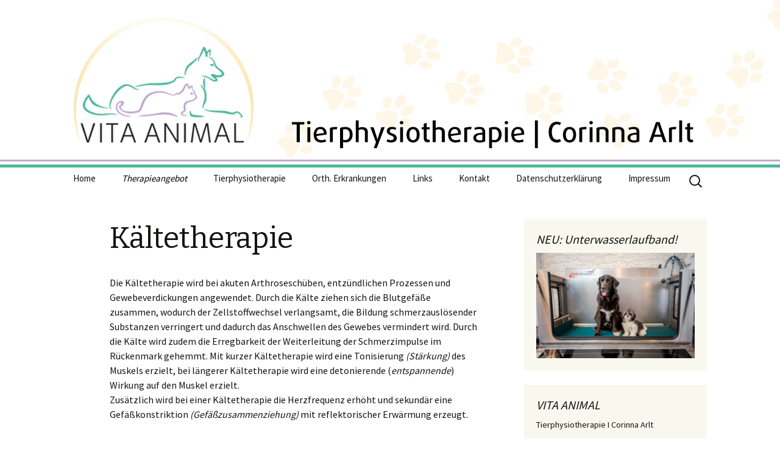

--- FILE ---
content_type: text/html; charset=UTF-8
request_url: https://www.vita-animal.de/kaeltetherapie/
body_size: 7080
content:
<!DOCTYPE html>
<!--[if IE 7]>
<html class="ie ie7" lang="de">
<![endif]-->
<!--[if IE 8]>
<html class="ie ie8" lang="de">
<![endif]-->
<!--[if !(IE 7) & !(IE 8)]><!-->
<html lang="de">
<!--<![endif]-->
<head>
	<meta charset="UTF-8">
	<meta name="viewport" content="width=device-width">
	<title>Kältetherapie | Vita Animal</title>
	<link rel="profile" href="https://gmpg.org/xfn/11">
	<link rel="pingback" href="https://www.vita-animal.de/xmlrpc.php">
	<!--[if lt IE 9]>
	<script src="https://www.vita-animal.de/wp-content/themes/twentythirteen/js/html5.js"></script>
	<![endif]-->
	<link rel='dns-prefetch' href='//s.w.org' />
<link rel="alternate" type="application/rss+xml" title="Vita Animal &raquo; Feed" href="https://www.vita-animal.de/feed/" />
<link rel="alternate" type="application/rss+xml" title="Vita Animal &raquo; Kommentar-Feed" href="https://www.vita-animal.de/comments/feed/" />
<link rel="alternate" type="application/rss+xml" title="Vita Animal &raquo; Kältetherapie Kommentar-Feed" href="https://www.vita-animal.de/kaeltetherapie/feed/" />
		<script type="text/javascript">
			window._wpemojiSettings = {"baseUrl":"https:\/\/s.w.org\/images\/core\/emoji\/11\/72x72\/","ext":".png","svgUrl":"https:\/\/s.w.org\/images\/core\/emoji\/11\/svg\/","svgExt":".svg","source":{"concatemoji":"https:\/\/www.vita-animal.de\/wp-includes\/js\/wp-emoji-release.min.js?ver=4.9.26"}};
			!function(e,a,t){var n,r,o,i=a.createElement("canvas"),p=i.getContext&&i.getContext("2d");function s(e,t){var a=String.fromCharCode;p.clearRect(0,0,i.width,i.height),p.fillText(a.apply(this,e),0,0);e=i.toDataURL();return p.clearRect(0,0,i.width,i.height),p.fillText(a.apply(this,t),0,0),e===i.toDataURL()}function c(e){var t=a.createElement("script");t.src=e,t.defer=t.type="text/javascript",a.getElementsByTagName("head")[0].appendChild(t)}for(o=Array("flag","emoji"),t.supports={everything:!0,everythingExceptFlag:!0},r=0;r<o.length;r++)t.supports[o[r]]=function(e){if(!p||!p.fillText)return!1;switch(p.textBaseline="top",p.font="600 32px Arial",e){case"flag":return s([55356,56826,55356,56819],[55356,56826,8203,55356,56819])?!1:!s([55356,57332,56128,56423,56128,56418,56128,56421,56128,56430,56128,56423,56128,56447],[55356,57332,8203,56128,56423,8203,56128,56418,8203,56128,56421,8203,56128,56430,8203,56128,56423,8203,56128,56447]);case"emoji":return!s([55358,56760,9792,65039],[55358,56760,8203,9792,65039])}return!1}(o[r]),t.supports.everything=t.supports.everything&&t.supports[o[r]],"flag"!==o[r]&&(t.supports.everythingExceptFlag=t.supports.everythingExceptFlag&&t.supports[o[r]]);t.supports.everythingExceptFlag=t.supports.everythingExceptFlag&&!t.supports.flag,t.DOMReady=!1,t.readyCallback=function(){t.DOMReady=!0},t.supports.everything||(n=function(){t.readyCallback()},a.addEventListener?(a.addEventListener("DOMContentLoaded",n,!1),e.addEventListener("load",n,!1)):(e.attachEvent("onload",n),a.attachEvent("onreadystatechange",function(){"complete"===a.readyState&&t.readyCallback()})),(n=t.source||{}).concatemoji?c(n.concatemoji):n.wpemoji&&n.twemoji&&(c(n.twemoji),c(n.wpemoji)))}(window,document,window._wpemojiSettings);
		</script>
		<style type="text/css">
img.wp-smiley,
img.emoji {
	display: inline !important;
	border: none !important;
	box-shadow: none !important;
	height: 1em !important;
	width: 1em !important;
	margin: 0 .07em !important;
	vertical-align: -0.1em !important;
	background: none !important;
	padding: 0 !important;
}
</style>
<link rel='stylesheet' id='wpfront-scroll-top-css'  href='https://www.vita-animal.de/wp-content/plugins/wpfront-scroll-top/css/wpfront-scroll-top.min.css?ver=2.0.1' type='text/css' media='all' />
<link rel='stylesheet' id='dashicons-css'  href='https://www.vita-animal.de/wp-includes/css/dashicons.min.css?ver=4.9.26' type='text/css' media='all' />
<link rel='stylesheet' id='thickbox-css'  href='https://www.vita-animal.de/wp-includes/js/thickbox/thickbox.css?ver=4.9.26' type='text/css' media='all' />
<link rel='stylesheet' id='auto-thickbox-css'  href='https://www.vita-animal.de/wp-content/plugins/auto-thickbox/css/styles-pre39.css?ver=20140420' type='text/css' media='all' />
<link rel='stylesheet' id='genericons-css'  href='https://www.vita-animal.de/wp-content/themes/twentythirteen/genericons/genericons.css?ver=3.03' type='text/css' media='all' />
<link rel='stylesheet' id='twentythirteen-style-css'  href='https://www.vita-animal.de/wp-content/themes/twentythirteen/style.css?ver=2013-07-18' type='text/css' media='all' />
<!--[if lt IE 9]>
<link rel='stylesheet' id='twentythirteen-ie-css'  href='https://www.vita-animal.de/wp-content/themes/twentythirteen/css/ie.css?ver=2013-07-18' type='text/css' media='all' />
<![endif]-->
<script>if (document.location.protocol != "https:") {document.location = document.URL.replace(/^http:/i, "https:");}</script><script type='text/javascript' src='https://www.vita-animal.de/wp-includes/js/jquery/jquery.js?ver=1.12.4'></script>
<script type='text/javascript' src='https://www.vita-animal.de/wp-includes/js/jquery/jquery-migrate.min.js?ver=1.4.1'></script>
<script type='text/javascript'>
/* <![CDATA[ */
var GmediaGallery = {"ajaxurl":"https:\/\/www.vita-animal.de\/wp-admin\/admin-ajax.php","nonce":"b94949201c","upload_dirurl":"https:\/\/www.vita-animal.de\/wp-content\/grand-media","plugin_dirurl":"https:\/\/www.vita-animal.de\/wp-content\/grand-media","license":"","license2":""};
/* ]]> */
</script>
<script type='text/javascript' src='https://www.vita-animal.de/wp-content/plugins/grand-media/assets/gmedia.global.front.js?ver=1.9.16'></script>
<link rel='https://api.w.org/' href='https://www.vita-animal.de/wp-json/' />
<link rel="EditURI" type="application/rsd+xml" title="RSD" href="https://www.vita-animal.de/xmlrpc.php?rsd" />
<link rel="wlwmanifest" type="application/wlwmanifest+xml" href="https://www.vita-animal.de/wp-includes/wlwmanifest.xml" /> 
<meta name="generator" content="WordPress 4.9.26" />
<link rel="canonical" href="https://www.vita-animal.de/kaeltetherapie/" />
<link rel='shortlink' href='https://www.vita-animal.de/?p=247' />
<link rel="alternate" type="application/json+oembed" href="https://www.vita-animal.de/wp-json/oembed/1.0/embed?url=https%3A%2F%2Fwww.vita-animal.de%2Fkaeltetherapie%2F" />
<link rel="alternate" type="text/xml+oembed" href="https://www.vita-animal.de/wp-json/oembed/1.0/embed?url=https%3A%2F%2Fwww.vita-animal.de%2Fkaeltetherapie%2F&#038;format=xml" />

<script type='text/javascript'>
/* <![CDATA[ */
var thickboxL10n = {"next":"Weiter &gt;","prev":"&lt; Zurück","image":"Bild","of":"von","close":"Schliessen","loadingAnimation":"https:\/\/www.vita-animal.de\/wp-content\/plugins\/auto-thickbox\/images\/loadingAnimation.gif"};
try{convertEntities(thickboxL10n);}catch(e){};;
/* ]]> */
</script>

<!-- <meta name='GmediaGallery' version='1.12.8/1.8.0' license='' /> -->
	<style type="text/css" id="twentythirteen-header-css">
		.site-header {
		background: url(https://www.vita-animal.de/wp-content/uploads/2018/06/Header.jpg) no-repeat scroll top;
		background-size: 1600px auto;
	}
	@media (max-width: 767px) {
		.site-header {
			background-size: 768px auto;
		}
	}
	@media (max-width: 359px) {
		.site-header {
			background-size: 360px auto;
		}
	}
		.site-title,
	.site-description {
		position: absolute;
		clip: rect(1px 1px 1px 1px); /* IE7 */
		clip: rect(1px, 1px, 1px, 1px);
	}
		</style>
			<style type="text/css" id="wp-custom-css">
			.site-footer {background-image: url("https://www.vita-animal.de/wp-content/uploads/2018/06/pfoten-footer.png") ;} /* Fußleiste */
a:link {color:#c9b4d5;} /* unvisited link */
a:visited {color:#93d2bf;} /* visited link */

body {
background-color: white;
}
		</style>
	</head>

<body data-rsssl=1 class="page-template-default page page-id-247 single-author sidebar">
	<div id="page" class="hfeed site">
		<header id="masthead" class="site-header" role="banner">
			<a class="home-link" href="https://www.vita-animal.de/" title="Vita Animal" rel="home">
				<h1 class="site-title">Vita Animal</h1>
				<h2 class="site-description">Tierphysiotherapie | Corinna Arlt</h2>
			</a>

			<div id="navbar" class="navbar">
				<nav id="site-navigation" class="navigation main-navigation" role="navigation">
					<button class="menu-toggle">Menü</button>
					<a class="screen-reader-text skip-link" href="#content" title="Springe zum Inhalt">Springe zum Inhalt</a>
					<div class="menu-vita-animal-menue-container"><ul id="primary-menu" class="nav-menu"><li id="menu-item-117" class="menu-item menu-item-type-post_type menu-item-object-page menu-item-home menu-item-117"><a href="https://www.vita-animal.de/">Home</a></li>
<li id="menu-item-125" class="menu-item menu-item-type-post_type menu-item-object-page current-menu-ancestor current_page_ancestor menu-item-has-children menu-item-125"><a href="https://www.vita-animal.de/therapieangebot/">Therapieangebot</a>
<ul class="sub-menu">
	<li id="menu-item-858" class="menu-item menu-item-type-post_type menu-item-object-page menu-item-has-children menu-item-858"><a href="https://www.vita-animal.de/hydrotrainer-unterwasserlaufband/">Hydrotrainer (Unterwasserlaufband)</a>
	<ul class="sub-menu">
		<li id="menu-item-851" class="menu-item menu-item-type-post_type menu-item-object-page menu-item-851"><a href="https://www.vita-animal.de/muskelaufbaugangschulung/">Hydrotherapie (Unterwasserlaufband) Gangschulung</a></li>
	</ul>
</li>
	<li id="menu-item-112" class="menu-item menu-item-type-post_type menu-item-object-page menu-item-has-children menu-item-112"><a href="https://www.vita-animal.de/manuelle-therapie/">Manuelle Therapie</a>
	<ul class="sub-menu">
		<li id="menu-item-106" class="menu-item menu-item-type-post_type menu-item-object-page menu-item-106"><a href="https://www.vita-animal.de/klassische-massage/">Klassische Massage</a></li>
		<li id="menu-item-102" class="menu-item menu-item-type-post_type menu-item-object-page menu-item-102"><a href="https://www.vita-animal.de/gelenkmobilisation/">Gelenkmobilisation</a></li>
		<li id="menu-item-99" class="menu-item menu-item-type-post_type menu-item-object-page menu-item-99"><a href="https://www.vita-animal.de/dorntherapie/">Dorntherapie</a></li>
		<li id="menu-item-133" class="menu-item menu-item-type-post_type menu-item-object-page menu-item-133"><a href="https://www.vita-animal.de/wellnessmassage/">Wellnessmassage</a></li>
	</ul>
</li>
	<li id="menu-item-120" class="menu-item menu-item-type-post_type menu-item-object-page current-menu-ancestor current-menu-parent current_page_parent current_page_ancestor menu-item-has-children menu-item-120"><a href="https://www.vita-animal.de/physikalische-therapie/">Physikalische Therapie</a>
	<ul class="sub-menu">
		<li id="menu-item-100" class="menu-item menu-item-type-post_type menu-item-object-page menu-item-100"><a href="https://www.vita-animal.de/elektrotherapie-met-ampli-vet/">Elektrotherapie (MET AmpliVet)</a></li>
		<li id="menu-item-128" class="menu-item menu-item-type-post_type menu-item-object-page menu-item-128"><a href="https://www.vita-animal.de/ultraschall-therapie-v-sonic/">Ultraschalltherapie (V-Sonic)</a></li>
		<li id="menu-item-109" class="menu-item menu-item-type-post_type menu-item-object-page menu-item-109"><a href="https://www.vita-animal.de/lasertherapie-mkw/">Lasertherapie (MKW)</a></li>
		<li id="menu-item-111" class="menu-item menu-item-type-post_type menu-item-object-page menu-item-111"><a href="https://www.vita-animal.de/magnetfeldtherapie/">Magnetfeldtherapie</a></li>
		<li id="menu-item-130" class="menu-item menu-item-type-post_type menu-item-object-page menu-item-130"><a href="https://www.vita-animal.de/waermetherapie/">Wärmetherapie</a></li>
		<li id="menu-item-249" class="menu-item menu-item-type-post_type menu-item-object-page current-menu-item page_item page-item-247 current_page_item menu-item-249"><a href="https://www.vita-animal.de/kaeltetherapie/">Kältetherapie</a></li>
	</ul>
</li>
	<li id="menu-item-121" class="menu-item menu-item-type-post_type menu-item-object-page menu-item-has-children menu-item-121"><a href="https://www.vita-animal.de/schmerzmanagement/">Schmerzmanagement</a>
	<ul class="sub-menu">
		<li id="menu-item-93" class="menu-item menu-item-type-post_type menu-item-object-page menu-item-93"><a href="https://www.vita-animal.de/akupunktur-in-der-physiotherapie/">Akupunktur in der Physiotherapie</a></li>
		<li id="menu-item-115" class="menu-item menu-item-type-post_type menu-item-object-page menu-item-115"><a href="https://www.vita-animal.de/neuraltherapie/">Neuraltherapie</a></li>
		<li id="menu-item-96" class="menu-item menu-item-type-post_type menu-item-object-page menu-item-96"><a href="https://www.vita-animal.de/blutegelbehandlung/">Blutegelbehandlung</a></li>
		<li id="menu-item-114" class="menu-item menu-item-type-post_type menu-item-object-page menu-item-114"><a href="https://www.vita-animal.de/narbenbehandlung/">Narbenbehandlung</a></li>
	</ul>
</li>
</ul>
</li>
<li id="menu-item-126" class="menu-item menu-item-type-post_type menu-item-object-page menu-item-has-children menu-item-126"><a href="https://www.vita-animal.de/tierphysiotherapie/">Tierphysiotherapie</a>
<ul class="sub-menu">
	<li id="menu-item-131" class="menu-item menu-item-type-post_type menu-item-object-page menu-item-131"><a href="https://www.vita-animal.de/was-ist-physiotherapie/">Was ist Physiotherapie?</a></li>
	<li id="menu-item-129" class="menu-item menu-item-type-post_type menu-item-object-page menu-item-129"><a href="https://www.vita-animal.de/wann-wird-sie-eingesetzt/">Wann wird sie eingesetzt?</a></li>
</ul>
</li>
<li id="menu-item-118" class="menu-item menu-item-type-post_type menu-item-object-page menu-item-has-children menu-item-118"><a href="https://www.vita-animal.de/orth-erkrankungen/">Orth. Erkrankungen</a>
<ul class="sub-menu">
	<li id="menu-item-103" class="menu-item menu-item-type-post_type menu-item-object-page menu-item-has-children menu-item-103"><a href="https://www.vita-animal.de/gelenkserkrankungen/">Gelenkserkrankungen</a>
	<ul class="sub-menu">
		<li id="menu-item-105" class="menu-item menu-item-type-post_type menu-item-object-page menu-item-105"><a href="https://www.vita-animal.de/hueftgelenksdysplasie-hd/">Hüftgelenksdysplasie (HD)</a></li>
		<li id="menu-item-101" class="menu-item menu-item-type-post_type menu-item-object-page menu-item-101"><a href="https://www.vita-animal.de/ellbogengelenksdysplasie-ed/">Ellbogengelenksdysplasie (ED)</a></li>
		<li id="menu-item-122" class="menu-item menu-item-type-post_type menu-item-object-page menu-item-122"><a href="https://www.vita-animal.de/schultergelenksdsplasie-ocd/">Schultergelenksdysplasie (OCD)</a></li>
		<li id="menu-item-119" class="menu-item menu-item-type-post_type menu-item-object-page menu-item-119"><a href="https://www.vita-animal.de/patellaluxation/">Patellaluxation</a></li>
		<li id="menu-item-94" class="menu-item menu-item-type-post_type menu-item-object-page menu-item-94"><a href="https://www.vita-animal.de/arthrose-arthritis/">Arthrose / Arthritis</a></li>
		<li id="menu-item-108" class="menu-item menu-item-type-post_type menu-item-object-page menu-item-108"><a href="https://www.vita-animal.de/kreuzbandriss-meniskus/">Kreuzbandriss / Meniskus</a></li>
	</ul>
</li>
	<li id="menu-item-134" class="menu-item menu-item-type-post_type menu-item-object-page menu-item-has-children menu-item-134"><a href="https://www.vita-animal.de/wirbelsaeulenerkrankungen/">Wirbelsäulenerkrankungen</a>
	<ul class="sub-menu">
		<li id="menu-item-124" class="menu-item menu-item-type-post_type menu-item-object-page menu-item-124"><a href="https://www.vita-animal.de/spondylosen-ankylosen/">Spondylosen / Ankylosen</a></li>
		<li id="menu-item-135" class="menu-item menu-item-type-post_type menu-item-object-page menu-item-135"><a href="https://www.vita-animal.de/wobbler/">Wobbler</a></li>
		<li id="menu-item-95" class="menu-item menu-item-type-post_type menu-item-object-page menu-item-95"><a href="https://www.vita-animal.de/bandscheibenvorfall/">Bandscheibenvorfall</a></li>
		<li id="menu-item-97" class="menu-item menu-item-type-post_type menu-item-object-page menu-item-97"><a href="https://www.vita-animal.de/cauda-equina-syndrom/">Cauda Equina Syndrom</a></li>
	</ul>
</li>
	<li id="menu-item-116" class="menu-item menu-item-type-post_type menu-item-object-page menu-item-has-children menu-item-116"><a href="https://www.vita-animal.de/neuromyopathien/">Neuromyopathien</a>
	<ul class="sub-menu">
		<li id="menu-item-123" class="menu-item menu-item-type-post_type menu-item-object-page menu-item-123"><a href="https://www.vita-animal.de/schwimmer-syndrom/">Schwimmer Syndrom</a></li>
		<li id="menu-item-132" class="menu-item menu-item-type-post_type menu-item-object-page menu-item-132"><a href="https://www.vita-animal.de/wasserrute/">Wasserrute</a></li>
	</ul>
</li>
	<li id="menu-item-98" class="menu-item menu-item-type-post_type menu-item-object-page menu-item-98"><a href="https://www.vita-animal.de/der-geriatrische-patient/">Der Geriatrische Patient</a></li>
	<li id="menu-item-404" class="menu-item menu-item-type-post_type menu-item-object-page menu-item-404"><a href="https://www.vita-animal.de/physiotherapie-im-hundesport/">Physiotherapie im Hundesport</a></li>
</ul>
</li>
<li id="menu-item-771" class="menu-item menu-item-type-post_type menu-item-object-page menu-item-771"><a href="https://www.vita-animal.de/links/">Links</a></li>
<li id="menu-item-107" class="menu-item menu-item-type-post_type menu-item-object-page menu-item-107"><a href="https://www.vita-animal.de/kontakt/">Kontakt</a></li>
<li id="menu-item-880" class="menu-item menu-item-type-post_type menu-item-object-page menu-item-880"><a href="https://www.vita-animal.de/datenschutzerklaerung/">Datenschutzerklärung</a></li>
<li id="menu-item-938" class="menu-item menu-item-type-post_type menu-item-object-page menu-item-938"><a href="https://www.vita-animal.de/impressum/">Impressum</a></li>
</ul></div>					<form role="search" method="get" class="search-form" action="https://www.vita-animal.de/">
				<label>
					<span class="screen-reader-text">Suche nach:</span>
					<input type="search" class="search-field" placeholder="Suchen …" value="" name="s" />
				</label>
				<input type="submit" class="search-submit" value="Suchen" />
			</form>				</nav><!-- #site-navigation -->
			</div><!-- #navbar -->
		</header><!-- #masthead -->

		<div id="main" class="site-main">

	<div id="primary" class="content-area">
		<div id="content" class="site-content" role="main">

						
				<article id="post-247" class="post-247 page type-page status-publish hentry">
					<header class="entry-header">
						
						<h1 class="entry-title">Kältetherapie</h1>
					</header><!-- .entry-header -->

					<div class="entry-content">
						<p>Die Kältetherapie wird bei akuten Arthroseschüben, entzündlichen Prozessen und Gewebeverdickungen angewendet. Durch die Kälte ziehen sich die Blutgefäße zusammen, wodurch der Zellstoffwechsel verlangsamt, die Bildung schmerzauslösender Substanzen verringert und dadurch das Anschwellen des Gewebes vermindert wird. Durch die Kälte wird zudem die Erregbarkeit der Weiterleitung der Schmerzimpulse im Rückenmark gehemmt. Mit kurzer Kältetherapie wird eine Tonisierung<em> (Stärkung)</em> des Muskels erzielt, bei längerer Kältetherapie wird eine detonierende (<em>entspannende</em>) Wirkung auf den Muskel erzielt.<br />
Zusätzlich wird bei einer Kältetherapie die Herzfrequenz erhöht und sekundär eine Gefäßkonstriktion<em> (Gefäßzusammenziehung)</em> mit reflektorischer Erwärmung erzeugt.</p>
<p><strong>Kontraindikationen:</strong></p>
<ul>
<li>Kälteüberempfindlichkeit</li>
<li>Wärmebedürftigkeit</li>
<li>arterielle Durchblutungsstörungen</li>
</ul>
											</div><!-- .entry-content -->

					<footer class="entry-meta">
											</footer><!-- .entry-meta -->
				</article><!-- #post -->

				
<div id="comments" class="comments-area">

	
	
</div><!-- #comments -->
			
		</div><!-- #content -->
	</div><!-- #primary -->

	<div id="tertiary" class="sidebar-container" role="complementary">
		<div class="sidebar-inner">
			<div class="widget-area">
				<aside id="media_image-2" class="widget widget_media_image"><h3 class="widget-title">NEU: Unterwasserlaufband!</h3><a href="https://www.vita-animal.de/wp-content/uploads/2018/06/Wasserlaufband.png"><img width="300" height="200" src="https://www.vita-animal.de/wp-content/uploads/2018/06/Wasserlaufband-300x200.png" class="image wp-image-939  attachment-medium size-medium" alt="" style="max-width: 100%; height: auto;" srcset="https://www.vita-animal.de/wp-content/uploads/2018/06/Wasserlaufband-300x200.png 300w, https://www.vita-animal.de/wp-content/uploads/2018/06/Wasserlaufband-768x513.png 768w, https://www.vita-animal.de/wp-content/uploads/2018/06/Wasserlaufband.png 800w" sizes="(max-width: 300px) 100vw, 300px" /></a></aside><aside id="text-2" class="widget widget_text"><h3 class="widget-title">VITA ANIMAL</h3>			<div class="textwidget"><p>Tierphysiotherapie I Corinna Arlt</p>
<p>Curtiusstraße 1<br />
50935 Köln-Sülz</p>
<p>Mobil: +49 172 / 6 17 88 27</p>
<p>Steuernummer:<br />
219/5008/2771</p>
<p>Sparkasse KölnBonn<br />
IBAN: DE81 3705 0198 1932 0473 82<br />
BIC: COLSDE33xxx</p>
<p><a href="mailto:info@vita-animal.de" target="_blank">E-Mail</a></p>
</div>
		</aside><aside id="text-3" class="widget widget_text"><h3 class="widget-title">So finden Sie mich!</h3>			<div class="textwidget"><p><strong>VITA ANIMAL</strong><br />
Curtiusstraße 1<br />
50935 Köln-Sülz</p>
<p>info@vita-animal.de</p>
</div>
		</aside>			</div><!-- .widget-area -->
		</div><!-- .sidebar-inner -->
	</div><!-- #tertiary -->

		</div><!-- #main -->
		<footer id="colophon" class="site-footer" role="contentinfo">
			
			<div class="site-info">
												<a href="https://de.wordpress.org/" class="imprint">
									</a>
			</div><!-- .site-info -->
		</footer><!-- #colophon -->
	</div><!-- #page -->

	


    <div id="wpfront-scroll-top-container">
        <img src="https://www.vita-animal.de/wp-content/plugins/wpfront-scroll-top/images/icons/36.png" alt="" />    </div>
    <script type="text/javascript">function wpfront_scroll_top_init() {if(typeof wpfront_scroll_top == "function" && typeof jQuery !== "undefined") {wpfront_scroll_top({"scroll_offset":100,"button_width":0,"button_height":0,"button_opacity":0.8,"button_fade_duration":200,"scroll_duration":400,"location":1,"marginX":20,"marginY":20,"hide_iframe":false,"auto_hide":false,"auto_hide_after":2,"button_action":"top","button_action_element_selector":"","button_action_container_selector":"html, body","button_action_element_offset":0});} else {setTimeout(wpfront_scroll_top_init, 100);}}wpfront_scroll_top_init();</script><link rel='stylesheet' id='fm-jquery-ui-css'  href='https://www.vita-animal.de/wp-content/plugins/form-maker/css/jquery-ui.custom.css?ver=1.12.27' type='text/css' media='all' />
<link rel='stylesheet' id='fm-frontend-css'  href='https://www.vita-animal.de/wp-content/plugins/form-maker/css/form_maker_frontend.css?ver=1.12.27' type='text/css' media='all' />
<link rel='stylesheet' id='fm-googlefonts-css'  href='https://www.vita-animal.de/wp-content/uploads/fonts/154282f560cebec8b010e54d7eb288d8/font.css?v=1667751663' type='text/css' media='all' />
<link rel='stylesheet' id='fm-animate-css'  href='https://www.vita-animal.de/wp-content/plugins/form-maker/css/fm-animate.css?ver=1.12.27' type='text/css' media='all' />
<script type='text/javascript' src='https://www.vita-animal.de/wp-content/plugins/wpfront-scroll-top/js/wpfront-scroll-top.min.js?ver=2.0.1'></script>
<script type='text/javascript' src='https://www.vita-animal.de/wp-content/plugins/auto-thickbox/js/auto-thickbox.min.js?ver=20150514'></script>
<script type='text/javascript' src='https://www.vita-animal.de/wp-content/themes/twentythirteen/js/functions.js?ver=20160717'></script>
<script type='text/javascript' src='https://www.vita-animal.de/wp-includes/js/wp-embed.min.js?ver=4.9.26'></script>
<script type='text/javascript' src='https://www.vita-animal.de/wp-includes/js/jquery/ui/widget.min.js?ver=1.11.4'></script>
<script type='text/javascript' src='https://www.vita-animal.de/wp-includes/js/jquery/ui/effect.min.js?ver=1.11.4'></script>
<script type='text/javascript' src='https://www.vita-animal.de/wp-includes/js/jquery/ui/effect-shake.min.js?ver=1.11.4'></script>
<script type='text/javascript'>
/* <![CDATA[ */
var fm_objectL10n = {"states":{"":"","Alabama":"Alabama","Alaska":"Alaska","Arizona":"Arizona","Arkansas":"Arkansas","California":"California","Colorado":"Colorado","Connecticut":"Connecticut","Delaware":"Delaware","District Of Columbia":"District Of Columbia","Florida":"Florida","Georgia":"Georgia","Hawaii":"Hawaii","Idaho":"Idaho","Illinois":"Illinois","Indiana":"Indiana","Iowa":"Iowa","Kansas":"Kansas","Kentucky":"Kentucky","Louisiana":"Louisiana","Maine":"Maine","Maryland":"Maryland","Massachusetts":"Massachusetts","Michigan":"Michigan","Minnesota":"Minnesota","Mississippi":"Mississippi","Missouri":"Missouri","Montana":"Montana","Nebraska":"Nebraska","Nevada":"Nevada","New Hampshire":"New Hampshire","New Jersey":"New Jersey","New Mexico":"New Mexico","New York":"New York","North Carolina":"North Carolina","North Dakota":"North Dakota","Ohio":"Ohio","Oklahoma":"Oklahoma","Oregon":"Oregon","Pennsylvania":"Pennsylvania","Rhode Island":"Rhode Island","South Carolina":"South Carolina","South Dakota":"South Dakota","Tennessee":"Tennessee","Texas":"Texas","Utah":"Utah","Vermont":"Vermont","Virginia":"Virginia","Washington":"Washington","West Virginia":"West Virginia","Wisconsin":"Wisconsin","Wyoming":"Wyoming"},"plugin_url":"https:\/\/www.vita-animal.de\/wp-content\/plugins\/form-maker","form_maker_admin_ajax":"https:\/\/www.vita-animal.de\/wp-admin\/admin-ajax.php","fm_file_type_error":"Kann diese Art von Datei nicht hochladen","fm_field_is_required":"Feld ist erforderlich","fm_min_max_check_1":"Das","fm_min_max_check_2":"Wert muss zwischen sein","fm_spinner_check":"Wert muss zwischen sein","fm_clear_data":"Sind Sie sicher, dass Sie gespeicherte Daten l\u00f6schen m\u00f6chten?","fm_grading_text":"Ihr Ergebnis sollte kleiner sein als ","time_validation":"This is not a valid time value.","number_validation":"This is not a valid number value.","date_validation":"This is not a valid date value.","year_validation":"The year must be between %%start%% and %%end%%"};
/* ]]> */
</script>
<script type='text/javascript' src='https://www.vita-animal.de/wp-content/plugins/form-maker/js/main_div_front_end.js?ver=1.12.27'></script>
</body>
</html>

--- FILE ---
content_type: text/css
request_url: https://www.vita-animal.de/wp-content/uploads/fonts/154282f560cebec8b010e54d7eb288d8/font.css?v=1667751663
body_size: 3721
content:
/*
 * Font file created by Local Google Fonts 0.19
 * Created: Sun, 06 Nov 2022 16:20:39 +0000
 * Handle: fm-googlefonts
 * Original URL: https://fonts.googleapis.com/css?family=Open+Sans|Oswald|Droid+Sans|Lato|Open+Sans+Condensed|PT+Sans|Ubuntu|PT+Sans+Narrow|Yanone+Kaffeesatz|Roboto+Condensed|Source+Sans+Pro|Nunito|Francois+One|Roboto|Raleway|Arimo|Cuprum|Play|Dosis|Abel|Droid+Serif|Arvo|Lora|Rokkitt|PT+Serif|Bitter|Merriweather|Vollkorn|Cantata+One|Kreon|Josefin+Slab|Playfair+Display|Bree+Serif|Crimson+Text|Old+Standard+TT|Sanchez|Crete+Round|Cardo|Noticia+Text|Judson|Lobster|Unkempt|Changa+One|Special+Elite|Chewy|Comfortaa|Boogaloo|Fredoka+One|Luckiest+Guy|Cherry+Cream+Soda|Lobster+Two|Righteous|Squada+One|Black+Ops+One|Happy+Monkey|Passion+One|Nova+Square|Metamorphous|Poiret+One|Bevan|Shadows+Into+Light|The+Girl+Next+Door|Coming+Soon|Dancing+Script|Pacifico|Crafty+Girls|Calligraffitti|Rock+Salt|Amatic+SC|Leckerli+One|Tangerine|Reenie+Beanie|Satisfy|Gloria+Hallelujah|Permanent+Marker|Covered+By+Your+Grace|Walter+Turncoat|Patrick+Hand|Schoolbell|Indie+Flower&amp;subset=greek,latin,greek-ext,vietnamese,cyrillic-ext,latin-ext,cyrillic
*/

/* latin */
@font-face {
  font-family: 'Abel';
  font-style: normal;
  font-weight: 400;
  src: url(https://www.vita-animal.de/wp-content/uploads/fonts/154282f560cebec8b010e54d7eb288d8/abel-latin-v18-normal-400.woff2?c=1667751639) format('woff2');
  unicode-range: U+0000-00FF, U+0131, U+0152-0153, U+02BB-02BC, U+02C6, U+02DA, U+02DC, U+2000-206F, U+2074, U+20AC, U+2122, U+2191, U+2193, U+2212, U+2215, U+FEFF, U+FFFD;
}
/* cyrillic */
@font-face {
  font-family: 'Amatic SC';
  font-style: normal;
  font-weight: 400;
  src: url(https://www.vita-animal.de/wp-content/uploads/fonts/154282f560cebec8b010e54d7eb288d8/amatic-sc-cyrillic-v24-normal-400.woff2?c=1667751639) format('woff2');
  unicode-range: U+0301, U+0400-045F, U+0490-0491, U+04B0-04B1, U+2116;
}
/* hebrew */
@font-face {
  font-family: 'Amatic SC';
  font-style: normal;
  font-weight: 400;
  src: url(https://www.vita-animal.de/wp-content/uploads/fonts/154282f560cebec8b010e54d7eb288d8/amatic-sc-hebrew-v24-normal-400.woff2?c=1667751639) format('woff2');
  unicode-range: U+0590-05FF, U+200C-2010, U+20AA, U+25CC, U+FB1D-FB4F;
}
/* vietnamese */
@font-face {
  font-family: 'Amatic SC';
  font-style: normal;
  font-weight: 400;
  src: url(https://www.vita-animal.de/wp-content/uploads/fonts/154282f560cebec8b010e54d7eb288d8/amatic-sc-vietnamese-v24-normal-400.woff2?c=1667751639) format('woff2');
  unicode-range: U+0102-0103, U+0110-0111, U+0128-0129, U+0168-0169, U+01A0-01A1, U+01AF-01B0, U+1EA0-1EF9, U+20AB;
}
/* latin-ext */
@font-face {
  font-family: 'Amatic SC';
  font-style: normal;
  font-weight: 400;
  src: url(https://www.vita-animal.de/wp-content/uploads/fonts/154282f560cebec8b010e54d7eb288d8/amatic-sc-latin-ext-v24-normal-400.woff2?c=1667751639) format('woff2');
  unicode-range: U+0100-024F, U+0259, U+1E00-1EFF, U+2020, U+20A0-20AB, U+20AD-20CF, U+2113, U+2C60-2C7F, U+A720-A7FF;
}
/* latin */
@font-face {
  font-family: 'Amatic SC';
  font-style: normal;
  font-weight: 400;
  src: url(https://www.vita-animal.de/wp-content/uploads/fonts/154282f560cebec8b010e54d7eb288d8/amatic-sc-latin-v24-normal-400.woff2?c=1667751639) format('woff2');
  unicode-range: U+0000-00FF, U+0131, U+0152-0153, U+02BB-02BC, U+02C6, U+02DA, U+02DC, U+2000-206F, U+2074, U+20AC, U+2122, U+2191, U+2193, U+2212, U+2215, U+FEFF, U+FFFD;
}
/* cyrillic-ext */
@font-face {
  font-family: 'Arimo';
  font-style: normal;
  font-weight: 400;
  src: url(https://www.vita-animal.de/wp-content/uploads/fonts/154282f560cebec8b010e54d7eb288d8/arimo-cyrillic-ext-v27-normal-400.woff2?c=1667751639) format('woff2');
  unicode-range: U+0460-052F, U+1C80-1C88, U+20B4, U+2DE0-2DFF, U+A640-A69F, U+FE2E-FE2F;
}
/* cyrillic */
@font-face {
  font-family: 'Arimo';
  font-style: normal;
  font-weight: 400;
  src: url(https://www.vita-animal.de/wp-content/uploads/fonts/154282f560cebec8b010e54d7eb288d8/arimo-cyrillic-v27-normal-400.woff2?c=1667751639) format('woff2');
  unicode-range: U+0301, U+0400-045F, U+0490-0491, U+04B0-04B1, U+2116;
}
/* greek-ext */
@font-face {
  font-family: 'Arimo';
  font-style: normal;
  font-weight: 400;
  src: url(https://www.vita-animal.de/wp-content/uploads/fonts/154282f560cebec8b010e54d7eb288d8/arimo-greek-ext-v27-normal-400.woff2?c=1667751639) format('woff2');
  unicode-range: U+1F00-1FFF;
}
/* greek */
@font-face {
  font-family: 'Arimo';
  font-style: normal;
  font-weight: 400;
  src: url(https://www.vita-animal.de/wp-content/uploads/fonts/154282f560cebec8b010e54d7eb288d8/arimo-greek-v27-normal-400.woff2?c=1667751639) format('woff2');
  unicode-range: U+0370-03FF;
}
/* hebrew */
@font-face {
  font-family: 'Arimo';
  font-style: normal;
  font-weight: 400;
  src: url(https://www.vita-animal.de/wp-content/uploads/fonts/154282f560cebec8b010e54d7eb288d8/arimo-hebrew-v27-normal-400.woff2?c=1667751639) format('woff2');
  unicode-range: U+0590-05FF, U+200C-2010, U+20AA, U+25CC, U+FB1D-FB4F;
}
/* vietnamese */
@font-face {
  font-family: 'Arimo';
  font-style: normal;
  font-weight: 400;
  src: url(https://www.vita-animal.de/wp-content/uploads/fonts/154282f560cebec8b010e54d7eb288d8/arimo-vietnamese-v27-normal-400.woff2?c=1667751640) format('woff2');
  unicode-range: U+0102-0103, U+0110-0111, U+0128-0129, U+0168-0169, U+01A0-01A1, U+01AF-01B0, U+1EA0-1EF9, U+20AB;
}
/* latin-ext */
@font-face {
  font-family: 'Arimo';
  font-style: normal;
  font-weight: 400;
  src: url(https://www.vita-animal.de/wp-content/uploads/fonts/154282f560cebec8b010e54d7eb288d8/arimo-latin-ext-v27-normal-400.woff2?c=1667751640) format('woff2');
  unicode-range: U+0100-024F, U+0259, U+1E00-1EFF, U+2020, U+20A0-20AB, U+20AD-20CF, U+2113, U+2C60-2C7F, U+A720-A7FF;
}
/* latin */
@font-face {
  font-family: 'Arimo';
  font-style: normal;
  font-weight: 400;
  src: url(https://www.vita-animal.de/wp-content/uploads/fonts/154282f560cebec8b010e54d7eb288d8/arimo-latin-v27-normal-400.woff2?c=1667751640) format('woff2');
  unicode-range: U+0000-00FF, U+0131, U+0152-0153, U+02BB-02BC, U+02C6, U+02DA, U+02DC, U+2000-206F, U+2074, U+20AC, U+2122, U+2191, U+2193, U+2212, U+2215, U+FEFF, U+FFFD;
}
/* latin */
@font-face {
  font-family: 'Arvo';
  font-style: normal;
  font-weight: 400;
  src: url(https://www.vita-animal.de/wp-content/uploads/fonts/154282f560cebec8b010e54d7eb288d8/arvo-latin-v20-normal-400.woff2?c=1667751640) format('woff2');
  unicode-range: U+0000-00FF, U+0131, U+0152-0153, U+02BB-02BC, U+02C6, U+02DA, U+02DC, U+2000-206F, U+2074, U+20AC, U+2122, U+2191, U+2193, U+2212, U+2215, U+FEFF, U+FFFD;
}
/* vietnamese */
@font-face {
  font-family: 'Bevan';
  font-style: normal;
  font-weight: 400;
  src: url(https://www.vita-animal.de/wp-content/uploads/fonts/154282f560cebec8b010e54d7eb288d8/bevan-vietnamese-v20-normal-400.woff2?c=1667751640) format('woff2');
  unicode-range: U+0102-0103, U+0110-0111, U+0128-0129, U+0168-0169, U+01A0-01A1, U+01AF-01B0, U+1EA0-1EF9, U+20AB;
}
/* latin-ext */
@font-face {
  font-family: 'Bevan';
  font-style: normal;
  font-weight: 400;
  src: url(https://www.vita-animal.de/wp-content/uploads/fonts/154282f560cebec8b010e54d7eb288d8/bevan-latin-ext-v20-normal-400.woff2?c=1667751640) format('woff2');
  unicode-range: U+0100-024F, U+0259, U+1E00-1EFF, U+2020, U+20A0-20AB, U+20AD-20CF, U+2113, U+2C60-2C7F, U+A720-A7FF;
}
/* latin */
@font-face {
  font-family: 'Bevan';
  font-style: normal;
  font-weight: 400;
  src: url(https://www.vita-animal.de/wp-content/uploads/fonts/154282f560cebec8b010e54d7eb288d8/bevan-latin-v20-normal-400.woff2?c=1667751640) format('woff2');
  unicode-range: U+0000-00FF, U+0131, U+0152-0153, U+02BB-02BC, U+02C6, U+02DA, U+02DC, U+2000-206F, U+2074, U+20AC, U+2122, U+2191, U+2193, U+2212, U+2215, U+FEFF, U+FFFD;
}
/* cyrillic-ext */
@font-face {
  font-family: 'Bitter';
  font-style: normal;
  font-weight: 400;
  src: url(https://www.vita-animal.de/wp-content/uploads/fonts/154282f560cebec8b010e54d7eb288d8/bitter-cyrillic-ext-v28-normal-400.woff2?c=1667751640) format('woff2');
  unicode-range: U+0460-052F, U+1C80-1C88, U+20B4, U+2DE0-2DFF, U+A640-A69F, U+FE2E-FE2F;
}
/* cyrillic */
@font-face {
  font-family: 'Bitter';
  font-style: normal;
  font-weight: 400;
  src: url(https://www.vita-animal.de/wp-content/uploads/fonts/154282f560cebec8b010e54d7eb288d8/bitter-cyrillic-v28-normal-400.woff2?c=1667751640) format('woff2');
  unicode-range: U+0301, U+0400-045F, U+0490-0491, U+04B0-04B1, U+2116;
}
/* vietnamese */
@font-face {
  font-family: 'Bitter';
  font-style: normal;
  font-weight: 400;
  src: url(https://www.vita-animal.de/wp-content/uploads/fonts/154282f560cebec8b010e54d7eb288d8/bitter-vietnamese-v28-normal-400.woff2?c=1667751640) format('woff2');
  unicode-range: U+0102-0103, U+0110-0111, U+0128-0129, U+0168-0169, U+01A0-01A1, U+01AF-01B0, U+1EA0-1EF9, U+20AB;
}
/* latin-ext */
@font-face {
  font-family: 'Bitter';
  font-style: normal;
  font-weight: 400;
  src: url(https://www.vita-animal.de/wp-content/uploads/fonts/154282f560cebec8b010e54d7eb288d8/bitter-latin-ext-v28-normal-400.woff2?c=1667751640) format('woff2');
  unicode-range: U+0100-024F, U+0259, U+1E00-1EFF, U+2020, U+20A0-20AB, U+20AD-20CF, U+2113, U+2C60-2C7F, U+A720-A7FF;
}
/* latin */
@font-face {
  font-family: 'Bitter';
  font-style: normal;
  font-weight: 400;
  src: url(https://www.vita-animal.de/wp-content/uploads/fonts/154282f560cebec8b010e54d7eb288d8/bitter-latin-v28-normal-400.woff2?c=1667751640) format('woff2');
  unicode-range: U+0000-00FF, U+0131, U+0152-0153, U+02BB-02BC, U+02C6, U+02DA, U+02DC, U+2000-206F, U+2074, U+20AC, U+2122, U+2191, U+2193, U+2212, U+2215, U+FEFF, U+FFFD;
}
/* cyrillic-ext */
@font-face {
  font-family: 'Black Ops One';
  font-style: normal;
  font-weight: 400;
  src: url(https://www.vita-animal.de/wp-content/uploads/fonts/154282f560cebec8b010e54d7eb288d8/black-ops-one-cyrillic-ext-v20-normal-400.woff2?c=1667751640) format('woff2');
  unicode-range: U+0460-052F, U+1C80-1C88, U+20B4, U+2DE0-2DFF, U+A640-A69F, U+FE2E-FE2F;
}
/* vietnamese */
@font-face {
  font-family: 'Black Ops One';
  font-style: normal;
  font-weight: 400;
  src: url(https://www.vita-animal.de/wp-content/uploads/fonts/154282f560cebec8b010e54d7eb288d8/black-ops-one-vietnamese-v20-normal-400.woff2?c=1667751640) format('woff2');
  unicode-range: U+0102-0103, U+0110-0111, U+0128-0129, U+0168-0169, U+01A0-01A1, U+01AF-01B0, U+1EA0-1EF9, U+20AB;
}
/* latin-ext */
@font-face {
  font-family: 'Black Ops One';
  font-style: normal;
  font-weight: 400;
  src: url(https://www.vita-animal.de/wp-content/uploads/fonts/154282f560cebec8b010e54d7eb288d8/black-ops-one-latin-ext-v20-normal-400.woff2?c=1667751640) format('woff2');
  unicode-range: U+0100-024F, U+0259, U+1E00-1EFF, U+2020, U+20A0-20AB, U+20AD-20CF, U+2113, U+2C60-2C7F, U+A720-A7FF;
}
/* latin */
@font-face {
  font-family: 'Black Ops One';
  font-style: normal;
  font-weight: 400;
  src: url(https://www.vita-animal.de/wp-content/uploads/fonts/154282f560cebec8b010e54d7eb288d8/black-ops-one-latin-v20-normal-400.woff2?c=1667751640) format('woff2');
  unicode-range: U+0000-00FF, U+0131, U+0152-0153, U+02BB-02BC, U+02C6, U+02DA, U+02DC, U+2000-206F, U+2074, U+20AC, U+2122, U+2191, U+2193, U+2212, U+2215, U+FEFF, U+FFFD;
}
/* latin */
@font-face {
  font-family: 'Boogaloo';
  font-style: normal;
  font-weight: 400;
  src: url(https://www.vita-animal.de/wp-content/uploads/fonts/154282f560cebec8b010e54d7eb288d8/boogaloo-latin-v19-normal-400.woff2?c=1667751640) format('woff2');
  unicode-range: U+0000-00FF, U+0131, U+0152-0153, U+02BB-02BC, U+02C6, U+02DA, U+02DC, U+2000-206F, U+2074, U+20AC, U+2122, U+2191, U+2193, U+2212, U+2215, U+FEFF, U+FFFD;
}
/* latin-ext */
@font-face {
  font-family: 'Bree Serif';
  font-style: normal;
  font-weight: 400;
  src: url(https://www.vita-animal.de/wp-content/uploads/fonts/154282f560cebec8b010e54d7eb288d8/bree-serif-latin-ext-v17-normal-400.woff2?c=1667751640) format('woff2');
  unicode-range: U+0100-024F, U+0259, U+1E00-1EFF, U+2020, U+20A0-20AB, U+20AD-20CF, U+2113, U+2C60-2C7F, U+A720-A7FF;
}
/* latin */
@font-face {
  font-family: 'Bree Serif';
  font-style: normal;
  font-weight: 400;
  src: url(https://www.vita-animal.de/wp-content/uploads/fonts/154282f560cebec8b010e54d7eb288d8/bree-serif-latin-v17-normal-400.woff2?c=1667751641) format('woff2');
  unicode-range: U+0000-00FF, U+0131, U+0152-0153, U+02BB-02BC, U+02C6, U+02DA, U+02DC, U+2000-206F, U+2074, U+20AC, U+2122, U+2191, U+2193, U+2212, U+2215, U+FEFF, U+FFFD;
}
/* latin */
@font-face {
  font-family: 'Calligraffitti';
  font-style: normal;
  font-weight: 400;
  src: url(https://www.vita-animal.de/wp-content/uploads/fonts/154282f560cebec8b010e54d7eb288d8/calligraffitti-latin-v19-normal-400.woff2?c=1667751641) format('woff2');
  unicode-range: U+0000-00FF, U+0131, U+0152-0153, U+02BB-02BC, U+02C6, U+02DA, U+02DC, U+2000-206F, U+2074, U+20AC, U+2122, U+2191, U+2193, U+2212, U+2215, U+FEFF, U+FFFD;
}
/* latin-ext */
@font-face {
  font-family: 'Cantata One';
  font-style: normal;
  font-weight: 400;
  src: url(https://www.vita-animal.de/wp-content/uploads/fonts/154282f560cebec8b010e54d7eb288d8/cantata-one-latin-ext-v15-normal-400.woff2?c=1667751641) format('woff2');
  unicode-range: U+0100-024F, U+0259, U+1E00-1EFF, U+2020, U+20A0-20AB, U+20AD-20CF, U+2113, U+2C60-2C7F, U+A720-A7FF;
}
/* latin */
@font-face {
  font-family: 'Cantata One';
  font-style: normal;
  font-weight: 400;
  src: url(https://www.vita-animal.de/wp-content/uploads/fonts/154282f560cebec8b010e54d7eb288d8/cantata-one-latin-v15-normal-400.woff2?c=1667751641) format('woff2');
  unicode-range: U+0000-00FF, U+0131, U+0152-0153, U+02BB-02BC, U+02C6, U+02DA, U+02DC, U+2000-206F, U+2074, U+20AC, U+2122, U+2191, U+2193, U+2212, U+2215, U+FEFF, U+FFFD;
}
/* greek-ext */
@font-face {
  font-family: 'Cardo';
  font-style: normal;
  font-weight: 400;
  src: url(https://www.vita-animal.de/wp-content/uploads/fonts/154282f560cebec8b010e54d7eb288d8/cardo-greek-ext-v19-normal-400.woff2?c=1667751641) format('woff2');
  unicode-range: U+1F00-1FFF;
}
/* greek */
@font-face {
  font-family: 'Cardo';
  font-style: normal;
  font-weight: 400;
  src: url(https://www.vita-animal.de/wp-content/uploads/fonts/154282f560cebec8b010e54d7eb288d8/cardo-greek-v19-normal-400.woff2?c=1667751641) format('woff2');
  unicode-range: U+0370-03FF;
}
/* latin-ext */
@font-face {
  font-family: 'Cardo';
  font-style: normal;
  font-weight: 400;
  src: url(https://www.vita-animal.de/wp-content/uploads/fonts/154282f560cebec8b010e54d7eb288d8/cardo-latin-ext-v19-normal-400.woff2?c=1667751641) format('woff2');
  unicode-range: U+0100-024F, U+0259, U+1E00-1EFF, U+2020, U+20A0-20AB, U+20AD-20CF, U+2113, U+2C60-2C7F, U+A720-A7FF;
}
/* latin */
@font-face {
  font-family: 'Cardo';
  font-style: normal;
  font-weight: 400;
  src: url(https://www.vita-animal.de/wp-content/uploads/fonts/154282f560cebec8b010e54d7eb288d8/cardo-latin-v19-normal-400.woff2?c=1667751641) format('woff2');
  unicode-range: U+0000-00FF, U+0131, U+0152-0153, U+02BB-02BC, U+02C6, U+02DA, U+02DC, U+2000-206F, U+2074, U+20AC, U+2122, U+2191, U+2193, U+2212, U+2215, U+FEFF, U+FFFD;
}
/* latin */
@font-face {
  font-family: 'Changa One';
  font-style: normal;
  font-weight: 400;
  src: url(https://www.vita-animal.de/wp-content/uploads/fonts/154282f560cebec8b010e54d7eb288d8/changa-one-latin-v18-normal-400.woff2?c=1667751641) format('woff2');
  unicode-range: U+0000-00FF, U+0131, U+0152-0153, U+02BB-02BC, U+02C6, U+02DA, U+02DC, U+2000-206F, U+2074, U+20AC, U+2122, U+2191, U+2193, U+2212, U+2215, U+FEFF, U+FFFD;
}
/* latin */
@font-face {
  font-family: 'Cherry Cream Soda';
  font-style: normal;
  font-weight: 400;
  src: url(https://www.vita-animal.de/wp-content/uploads/fonts/154282f560cebec8b010e54d7eb288d8/cherry-cream-soda-latin-v21-normal-400.woff2?c=1667751641) format('woff2');
  unicode-range: U+0000-00FF, U+0131, U+0152-0153, U+02BB-02BC, U+02C6, U+02DA, U+02DC, U+2000-206F, U+2074, U+20AC, U+2122, U+2191, U+2193, U+2212, U+2215, U+FEFF, U+FFFD;
}
/* latin */
@font-face {
  font-family: 'Chewy';
  font-style: normal;
  font-weight: 400;
  src: url(https://www.vita-animal.de/wp-content/uploads/fonts/154282f560cebec8b010e54d7eb288d8/chewy-latin-v18-normal-400.woff2?c=1667751641) format('woff2');
  unicode-range: U+0000-00FF, U+0131, U+0152-0153, U+02BB-02BC, U+02C6, U+02DA, U+02DC, U+2000-206F, U+2074, U+20AC, U+2122, U+2191, U+2193, U+2212, U+2215, U+FEFF, U+FFFD;
}
/* cyrillic-ext */
@font-face {
  font-family: 'Comfortaa';
  font-style: normal;
  font-weight: 400;
  src: url(https://www.vita-animal.de/wp-content/uploads/fonts/154282f560cebec8b010e54d7eb288d8/comfortaa-cyrillic-ext-v40-normal-400.woff2?c=1667751642) format('woff2');
  unicode-range: U+0460-052F, U+1C80-1C88, U+20B4, U+2DE0-2DFF, U+A640-A69F, U+FE2E-FE2F;
}
/* cyrillic */
@font-face {
  font-family: 'Comfortaa';
  font-style: normal;
  font-weight: 400;
  src: url(https://www.vita-animal.de/wp-content/uploads/fonts/154282f560cebec8b010e54d7eb288d8/comfortaa-cyrillic-v40-normal-400.woff2?c=1667751642) format('woff2');
  unicode-range: U+0301, U+0400-045F, U+0490-0491, U+04B0-04B1, U+2116;
}
/* greek */
@font-face {
  font-family: 'Comfortaa';
  font-style: normal;
  font-weight: 400;
  src: url(https://www.vita-animal.de/wp-content/uploads/fonts/154282f560cebec8b010e54d7eb288d8/comfortaa-greek-v40-normal-400.woff2?c=1667751642) format('woff2');
  unicode-range: U+0370-03FF;
}
/* vietnamese */
@font-face {
  font-family: 'Comfortaa';
  font-style: normal;
  font-weight: 400;
  src: url(https://www.vita-animal.de/wp-content/uploads/fonts/154282f560cebec8b010e54d7eb288d8/comfortaa-vietnamese-v40-normal-400.woff2?c=1667751642) format('woff2');
  unicode-range: U+0102-0103, U+0110-0111, U+0128-0129, U+0168-0169, U+01A0-01A1, U+01AF-01B0, U+1EA0-1EF9, U+20AB;
}
/* latin-ext */
@font-face {
  font-family: 'Comfortaa';
  font-style: normal;
  font-weight: 400;
  src: url(https://www.vita-animal.de/wp-content/uploads/fonts/154282f560cebec8b010e54d7eb288d8/comfortaa-latin-ext-v40-normal-400.woff2?c=1667751642) format('woff2');
  unicode-range: U+0100-024F, U+0259, U+1E00-1EFF, U+2020, U+20A0-20AB, U+20AD-20CF, U+2113, U+2C60-2C7F, U+A720-A7FF;
}
/* latin */
@font-face {
  font-family: 'Comfortaa';
  font-style: normal;
  font-weight: 400;
  src: url(https://www.vita-animal.de/wp-content/uploads/fonts/154282f560cebec8b010e54d7eb288d8/comfortaa-latin-v40-normal-400.woff2?c=1667751642) format('woff2');
  unicode-range: U+0000-00FF, U+0131, U+0152-0153, U+02BB-02BC, U+02C6, U+02DA, U+02DC, U+2000-206F, U+2074, U+20AC, U+2122, U+2191, U+2193, U+2212, U+2215, U+FEFF, U+FFFD;
}
/* latin */
@font-face {
  font-family: 'Coming Soon';
  font-style: normal;
  font-weight: 400;
  src: url(https://www.vita-animal.de/wp-content/uploads/fonts/154282f560cebec8b010e54d7eb288d8/coming-soon-latin-v19-normal-400.woff2?c=1667751642) format('woff2');
  unicode-range: U+0000-00FF, U+0131, U+0152-0153, U+02BB-02BC, U+02C6, U+02DA, U+02DC, U+2000-206F, U+2074, U+20AC, U+2122, U+2191, U+2193, U+2212, U+2215, U+FEFF, U+FFFD;
}
/* latin */
@font-face {
  font-family: 'Covered By Your Grace';
  font-style: normal;
  font-weight: 400;
  src: url(https://www.vita-animal.de/wp-content/uploads/fonts/154282f560cebec8b010e54d7eb288d8/covered-by-your-grace-latin-v15-normal-400.woff2?c=1667751643) format('woff2');
  unicode-range: U+0000-00FF, U+0131, U+0152-0153, U+02BB-02BC, U+02C6, U+02DA, U+02DC, U+2000-206F, U+2074, U+20AC, U+2122, U+2191, U+2193, U+2212, U+2215, U+FEFF, U+FFFD;
}
/* latin */
@font-face {
  font-family: 'Crafty Girls';
  font-style: normal;
  font-weight: 400;
  src: url(https://www.vita-animal.de/wp-content/uploads/fonts/154282f560cebec8b010e54d7eb288d8/crafty-girls-latin-v16-normal-400.woff2?c=1667751643) format('woff2');
  unicode-range: U+0000-00FF, U+0131, U+0152-0153, U+02BB-02BC, U+02C6, U+02DA, U+02DC, U+2000-206F, U+2074, U+20AC, U+2122, U+2191, U+2193, U+2212, U+2215, U+FEFF, U+FFFD;
}
/* latin-ext */
@font-face {
  font-family: 'Crete Round';
  font-style: normal;
  font-weight: 400;
  src: url(https://www.vita-animal.de/wp-content/uploads/fonts/154282f560cebec8b010e54d7eb288d8/crete-round-latin-ext-v14-normal-400.woff2?c=1667751643) format('woff2');
  unicode-range: U+0100-024F, U+0259, U+1E00-1EFF, U+2020, U+20A0-20AB, U+20AD-20CF, U+2113, U+2C60-2C7F, U+A720-A7FF;
}
/* latin */
@font-face {
  font-family: 'Crete Round';
  font-style: normal;
  font-weight: 400;
  src: url(https://www.vita-animal.de/wp-content/uploads/fonts/154282f560cebec8b010e54d7eb288d8/crete-round-latin-v14-normal-400.woff2?c=1667751643) format('woff2');
  unicode-range: U+0000-00FF, U+0131, U+0152-0153, U+02BB-02BC, U+02C6, U+02DA, U+02DC, U+2000-206F, U+2074, U+20AC, U+2122, U+2191, U+2193, U+2212, U+2215, U+FEFF, U+FFFD;
}
/* vietnamese */
@font-face {
  font-family: 'Crimson Text';
  font-style: normal;
  font-weight: 400;
  src: url(https://www.vita-animal.de/wp-content/uploads/fonts/154282f560cebec8b010e54d7eb288d8/crimson-text-vietnamese-v19-normal-400.woff2?c=1667751643) format('woff2');
  unicode-range: U+0102-0103, U+0110-0111, U+0128-0129, U+0168-0169, U+01A0-01A1, U+01AF-01B0, U+1EA0-1EF9, U+20AB;
}
/* latin-ext */
@font-face {
  font-family: 'Crimson Text';
  font-style: normal;
  font-weight: 400;
  src: url(https://www.vita-animal.de/wp-content/uploads/fonts/154282f560cebec8b010e54d7eb288d8/crimson-text-latin-ext-v19-normal-400.woff2?c=1667751644) format('woff2');
  unicode-range: U+0100-024F, U+0259, U+1E00-1EFF, U+2020, U+20A0-20AB, U+20AD-20CF, U+2113, U+2C60-2C7F, U+A720-A7FF;
}
/* latin */
@font-face {
  font-family: 'Crimson Text';
  font-style: normal;
  font-weight: 400;
  src: url(https://www.vita-animal.de/wp-content/uploads/fonts/154282f560cebec8b010e54d7eb288d8/crimson-text-latin-v19-normal-400.woff2?c=1667751644) format('woff2');
  unicode-range: U+0000-00FF, U+0131, U+0152-0153, U+02BB-02BC, U+02C6, U+02DA, U+02DC, U+2000-206F, U+2074, U+20AC, U+2122, U+2191, U+2193, U+2212, U+2215, U+FEFF, U+FFFD;
}
/* cyrillic-ext */
@font-face {
  font-family: 'Cuprum';
  font-style: normal;
  font-weight: 400;
  src: url(https://www.vita-animal.de/wp-content/uploads/fonts/154282f560cebec8b010e54d7eb288d8/cuprum-cyrillic-ext-v20-normal-400.woff2?c=1667751644) format('woff2');
  unicode-range: U+0460-052F, U+1C80-1C88, U+20B4, U+2DE0-2DFF, U+A640-A69F, U+FE2E-FE2F;
}
/* cyrillic */
@font-face {
  font-family: 'Cuprum';
  font-style: normal;
  font-weight: 400;
  src: url(https://www.vita-animal.de/wp-content/uploads/fonts/154282f560cebec8b010e54d7eb288d8/cuprum-cyrillic-v20-normal-400.woff2?c=1667751644) format('woff2');
  unicode-range: U+0301, U+0400-045F, U+0490-0491, U+04B0-04B1, U+2116;
}
/* vietnamese */
@font-face {
  font-family: 'Cuprum';
  font-style: normal;
  font-weight: 400;
  src: url(https://www.vita-animal.de/wp-content/uploads/fonts/154282f560cebec8b010e54d7eb288d8/cuprum-vietnamese-v20-normal-400.woff2?c=1667751644) format('woff2');
  unicode-range: U+0102-0103, U+0110-0111, U+0128-0129, U+0168-0169, U+01A0-01A1, U+01AF-01B0, U+1EA0-1EF9, U+20AB;
}
/* latin-ext */
@font-face {
  font-family: 'Cuprum';
  font-style: normal;
  font-weight: 400;
  src: url(https://www.vita-animal.de/wp-content/uploads/fonts/154282f560cebec8b010e54d7eb288d8/cuprum-latin-ext-v20-normal-400.woff2?c=1667751644) format('woff2');
  unicode-range: U+0100-024F, U+0259, U+1E00-1EFF, U+2020, U+20A0-20AB, U+20AD-20CF, U+2113, U+2C60-2C7F, U+A720-A7FF;
}
/* latin */
@font-face {
  font-family: 'Cuprum';
  font-style: normal;
  font-weight: 400;
  src: url(https://www.vita-animal.de/wp-content/uploads/fonts/154282f560cebec8b010e54d7eb288d8/cuprum-latin-v20-normal-400.woff2?c=1667751644) format('woff2');
  unicode-range: U+0000-00FF, U+0131, U+0152-0153, U+02BB-02BC, U+02C6, U+02DA, U+02DC, U+2000-206F, U+2074, U+20AC, U+2122, U+2191, U+2193, U+2212, U+2215, U+FEFF, U+FFFD;
}
/* vietnamese */
@font-face {
  font-family: 'Dancing Script';
  font-style: normal;
  font-weight: 400;
  src: url(https://www.vita-animal.de/wp-content/uploads/fonts/154282f560cebec8b010e54d7eb288d8/dancing-script-vietnamese-v24-normal-400.woff2?c=1667751644) format('woff2');
  unicode-range: U+0102-0103, U+0110-0111, U+0128-0129, U+0168-0169, U+01A0-01A1, U+01AF-01B0, U+1EA0-1EF9, U+20AB;
}
/* latin-ext */
@font-face {
  font-family: 'Dancing Script';
  font-style: normal;
  font-weight: 400;
  src: url(https://www.vita-animal.de/wp-content/uploads/fonts/154282f560cebec8b010e54d7eb288d8/dancing-script-latin-ext-v24-normal-400.woff2?c=1667751645) format('woff2');
  unicode-range: U+0100-024F, U+0259, U+1E00-1EFF, U+2020, U+20A0-20AB, U+20AD-20CF, U+2113, U+2C60-2C7F, U+A720-A7FF;
}
/* latin */
@font-face {
  font-family: 'Dancing Script';
  font-style: normal;
  font-weight: 400;
  src: url(https://www.vita-animal.de/wp-content/uploads/fonts/154282f560cebec8b010e54d7eb288d8/dancing-script-latin-v24-normal-400.woff2?c=1667751645) format('woff2');
  unicode-range: U+0000-00FF, U+0131, U+0152-0153, U+02BB-02BC, U+02C6, U+02DA, U+02DC, U+2000-206F, U+2074, U+20AC, U+2122, U+2191, U+2193, U+2212, U+2215, U+FEFF, U+FFFD;
}
/* vietnamese */
@font-face {
  font-family: 'Dosis';
  font-style: normal;
  font-weight: 400;
  src: url(https://www.vita-animal.de/wp-content/uploads/fonts/154282f560cebec8b010e54d7eb288d8/dosis-vietnamese-v27-normal-400.woff2?c=1667751645) format('woff2');
  unicode-range: U+0102-0103, U+0110-0111, U+0128-0129, U+0168-0169, U+01A0-01A1, U+01AF-01B0, U+1EA0-1EF9, U+20AB;
}
/* latin-ext */
@font-face {
  font-family: 'Dosis';
  font-style: normal;
  font-weight: 400;
  src: url(https://www.vita-animal.de/wp-content/uploads/fonts/154282f560cebec8b010e54d7eb288d8/dosis-latin-ext-v27-normal-400.woff2?c=1667751645) format('woff2');
  unicode-range: U+0100-024F, U+0259, U+1E00-1EFF, U+2020, U+20A0-20AB, U+20AD-20CF, U+2113, U+2C60-2C7F, U+A720-A7FF;
}
/* latin */
@font-face {
  font-family: 'Dosis';
  font-style: normal;
  font-weight: 400;
  src: url(https://www.vita-animal.de/wp-content/uploads/fonts/154282f560cebec8b010e54d7eb288d8/dosis-latin-v27-normal-400.woff2?c=1667751645) format('woff2');
  unicode-range: U+0000-00FF, U+0131, U+0152-0153, U+02BB-02BC, U+02C6, U+02DA, U+02DC, U+2000-206F, U+2074, U+20AC, U+2122, U+2191, U+2193, U+2212, U+2215, U+FEFF, U+FFFD;
}
/* latin */
@font-face {
  font-family: 'Droid Sans';
  font-style: normal;
  font-weight: 400;
  src: url(https://www.vita-animal.de/wp-content/uploads/fonts/154282f560cebec8b010e54d7eb288d8/droid-sans-latin-v18-normal-400.woff2?c=1667751645) format('woff2');
  unicode-range: U+0000-00FF, U+0131, U+0152-0153, U+02BB-02BC, U+02C6, U+02DA, U+02DC, U+2000-206F, U+2074, U+20AC, U+2122, U+2191, U+2193, U+2212, U+2215, U+FEFF, U+FFFD;
}
/* latin */
@font-face {
  font-family: 'Droid Serif';
  font-style: normal;
  font-weight: 400;
  src: url(https://www.vita-animal.de/wp-content/uploads/fonts/154282f560cebec8b010e54d7eb288d8/droid-serif-latin-v19-normal-400.woff2?c=1667751645) format('woff2');
  unicode-range: U+0000-00FF, U+0131, U+0152-0153, U+02BB-02BC, U+02C6, U+02DA, U+02DC, U+2000-206F, U+2074, U+20AC, U+2122, U+2191, U+2193, U+2212, U+2215, U+FEFF, U+FFFD;
}
/* vietnamese */
@font-face {
  font-family: 'Francois One';
  font-style: normal;
  font-weight: 400;
  src: url(https://www.vita-animal.de/wp-content/uploads/fonts/154282f560cebec8b010e54d7eb288d8/francois-one-vietnamese-v20-normal-400.woff2?c=1667751645) format('woff2');
  unicode-range: U+0102-0103, U+0110-0111, U+0128-0129, U+0168-0169, U+01A0-01A1, U+01AF-01B0, U+1EA0-1EF9, U+20AB;
}
/* latin-ext */
@font-face {
  font-family: 'Francois One';
  font-style: normal;
  font-weight: 400;
  src: url(https://www.vita-animal.de/wp-content/uploads/fonts/154282f560cebec8b010e54d7eb288d8/francois-one-latin-ext-v20-normal-400.woff2?c=1667751646) format('woff2');
  unicode-range: U+0100-024F, U+0259, U+1E00-1EFF, U+2020, U+20A0-20AB, U+20AD-20CF, U+2113, U+2C60-2C7F, U+A720-A7FF;
}
/* latin */
@font-face {
  font-family: 'Francois One';
  font-style: normal;
  font-weight: 400;
  src: url(https://www.vita-animal.de/wp-content/uploads/fonts/154282f560cebec8b010e54d7eb288d8/francois-one-latin-v20-normal-400.woff2?c=1667751646) format('woff2');
  unicode-range: U+0000-00FF, U+0131, U+0152-0153, U+02BB-02BC, U+02C6, U+02DA, U+02DC, U+2000-206F, U+2074, U+20AC, U+2122, U+2191, U+2193, U+2212, U+2215, U+FEFF, U+FFFD;
}
/* latin */
@font-face {
  font-family: 'Fredoka One';
  font-style: normal;
  font-weight: 400;
  src: url(https://www.vita-animal.de/wp-content/uploads/fonts/154282f560cebec8b010e54d7eb288d8/fredoka-one-latin-v13-normal-400.woff2?c=1667751646) format('woff2');
  unicode-range: U+0000-00FF, U+0131, U+0152-0153, U+02BB-02BC, U+02C6, U+02DA, U+02DC, U+2000-206F, U+2074, U+20AC, U+2122, U+2191, U+2193, U+2212, U+2215, U+FEFF, U+FFFD;
}
/* latin */
@font-face {
  font-family: 'Gloria Hallelujah';
  font-style: normal;
  font-weight: 400;
  src: url(https://www.vita-animal.de/wp-content/uploads/fonts/154282f560cebec8b010e54d7eb288d8/gloria-hallelujah-latin-v17-normal-400.woff2?c=1667751646) format('woff2');
  unicode-range: U+0000-00FF, U+0131, U+0152-0153, U+02BB-02BC, U+02C6, U+02DA, U+02DC, U+2000-206F, U+2074, U+20AC, U+2122, U+2191, U+2193, U+2212, U+2215, U+FEFF, U+FFFD;
}
/* latin-ext */
@font-face {
  font-family: 'Happy Monkey';
  font-style: normal;
  font-weight: 400;
  src: url(https://www.vita-animal.de/wp-content/uploads/fonts/154282f560cebec8b010e54d7eb288d8/happy-monkey-latin-ext-v14-normal-400.woff2?c=1667751647) format('woff2');
  unicode-range: U+0100-024F, U+0259, U+1E00-1EFF, U+2020, U+20A0-20AB, U+20AD-20CF, U+2113, U+2C60-2C7F, U+A720-A7FF;
}
/* latin */
@font-face {
  font-family: 'Happy Monkey';
  font-style: normal;
  font-weight: 400;
  src: url(https://www.vita-animal.de/wp-content/uploads/fonts/154282f560cebec8b010e54d7eb288d8/happy-monkey-latin-v14-normal-400.woff2?c=1667751647) format('woff2');
  unicode-range: U+0000-00FF, U+0131, U+0152-0153, U+02BB-02BC, U+02C6, U+02DA, U+02DC, U+2000-206F, U+2074, U+20AC, U+2122, U+2191, U+2193, U+2212, U+2215, U+FEFF, U+FFFD;
}
/* latin */
@font-face {
  font-family: 'Indie Flower';
  font-style: normal;
  font-weight: 400;
  src: url(https://www.vita-animal.de/wp-content/uploads/fonts/154282f560cebec8b010e54d7eb288d8/indie-flower-latin-v17-normal-400.woff2?c=1667751647) format('woff2');
  unicode-range: U+0000-00FF, U+0131, U+0152-0153, U+02BB-02BC, U+02C6, U+02DA, U+02DC, U+2000-206F, U+2074, U+20AC, U+2122, U+2191, U+2193, U+2212, U+2215, U+FEFF, U+FFFD;
}
/* latin */
@font-face {
  font-family: 'Josefin Slab';
  font-style: normal;
  font-weight: 400;
  src: url(https://www.vita-animal.de/wp-content/uploads/fonts/154282f560cebec8b010e54d7eb288d8/josefin-slab-latin-v20-normal-400.woff2?c=1667751647) format('woff2');
  unicode-range: U+0000-00FF, U+0131, U+0152-0153, U+02BB-02BC, U+02C6, U+02DA, U+02DC, U+2000-206F, U+2074, U+20AC, U+2122, U+2191, U+2193, U+2212, U+2215, U+FEFF, U+FFFD;
}
/* vietnamese */
@font-face {
  font-family: 'Judson';
  font-style: normal;
  font-weight: 400;
  src: url(https://www.vita-animal.de/wp-content/uploads/fonts/154282f560cebec8b010e54d7eb288d8/judson-vietnamese-v18-normal-400.woff2?c=1667751648) format('woff2');
  unicode-range: U+0102-0103, U+0110-0111, U+0128-0129, U+0168-0169, U+01A0-01A1, U+01AF-01B0, U+1EA0-1EF9, U+20AB;
}
/* latin-ext */
@font-face {
  font-family: 'Judson';
  font-style: normal;
  font-weight: 400;
  src: url(https://www.vita-animal.de/wp-content/uploads/fonts/154282f560cebec8b010e54d7eb288d8/judson-latin-ext-v18-normal-400.woff2?c=1667751648) format('woff2');
  unicode-range: U+0100-024F, U+0259, U+1E00-1EFF, U+2020, U+20A0-20AB, U+20AD-20CF, U+2113, U+2C60-2C7F, U+A720-A7FF;
}
/* latin */
@font-face {
  font-family: 'Judson';
  font-style: normal;
  font-weight: 400;
  src: url(https://www.vita-animal.de/wp-content/uploads/fonts/154282f560cebec8b010e54d7eb288d8/judson-latin-v18-normal-400.woff2?c=1667751648) format('woff2');
  unicode-range: U+0000-00FF, U+0131, U+0152-0153, U+02BB-02BC, U+02C6, U+02DA, U+02DC, U+2000-206F, U+2074, U+20AC, U+2122, U+2191, U+2193, U+2212, U+2215, U+FEFF, U+FFFD;
}
/* latin-ext */
@font-face {
  font-family: 'Kreon';
  font-style: normal;
  font-weight: 400;
  src: url(https://www.vita-animal.de/wp-content/uploads/fonts/154282f560cebec8b010e54d7eb288d8/kreon-latin-ext-v32-normal-400.woff2?c=1667751648) format('woff2');
  unicode-range: U+0100-024F, U+0259, U+1E00-1EFF, U+2020, U+20A0-20AB, U+20AD-20CF, U+2113, U+2C60-2C7F, U+A720-A7FF;
}
/* latin */
@font-face {
  font-family: 'Kreon';
  font-style: normal;
  font-weight: 400;
  src: url(https://www.vita-animal.de/wp-content/uploads/fonts/154282f560cebec8b010e54d7eb288d8/kreon-latin-v32-normal-400.woff2?c=1667751649) format('woff2');
  unicode-range: U+0000-00FF, U+0131, U+0152-0153, U+02BB-02BC, U+02C6, U+02DA, U+02DC, U+2000-206F, U+2074, U+20AC, U+2122, U+2191, U+2193, U+2212, U+2215, U+FEFF, U+FFFD;
}
/* latin-ext */
@font-face {
  font-family: 'Lato';
  font-style: normal;
  font-weight: 400;
  src: url(https://www.vita-animal.de/wp-content/uploads/fonts/154282f560cebec8b010e54d7eb288d8/lato-latin-ext-v23-normal-400.woff2?c=1667751649) format('woff2');
  unicode-range: U+0100-024F, U+0259, U+1E00-1EFF, U+2020, U+20A0-20AB, U+20AD-20CF, U+2113, U+2C60-2C7F, U+A720-A7FF;
}
/* latin */
@font-face {
  font-family: 'Lato';
  font-style: normal;
  font-weight: 400;
  src: url(https://www.vita-animal.de/wp-content/uploads/fonts/154282f560cebec8b010e54d7eb288d8/lato-latin-v23-normal-400.woff2?c=1667751649) format('woff2');
  unicode-range: U+0000-00FF, U+0131, U+0152-0153, U+02BB-02BC, U+02C6, U+02DA, U+02DC, U+2000-206F, U+2074, U+20AC, U+2122, U+2191, U+2193, U+2212, U+2215, U+FEFF, U+FFFD;
}
/* latin */
@font-face {
  font-family: 'Leckerli One';
  font-style: normal;
  font-weight: 400;
  src: url(https://www.vita-animal.de/wp-content/uploads/fonts/154282f560cebec8b010e54d7eb288d8/leckerli-one-latin-v16-normal-400.woff2?c=1667751649) format('woff2');
  unicode-range: U+0000-00FF, U+0131, U+0152-0153, U+02BB-02BC, U+02C6, U+02DA, U+02DC, U+2000-206F, U+2074, U+20AC, U+2122, U+2191, U+2193, U+2212, U+2215, U+FEFF, U+FFFD;
}
/* cyrillic-ext */
@font-face {
  font-family: 'Lobster';
  font-style: normal;
  font-weight: 400;
  src: url(https://www.vita-animal.de/wp-content/uploads/fonts/154282f560cebec8b010e54d7eb288d8/lobster-cyrillic-ext-v28-normal-400.woff2?c=1667751650) format('woff2');
  unicode-range: U+0460-052F, U+1C80-1C88, U+20B4, U+2DE0-2DFF, U+A640-A69F, U+FE2E-FE2F;
}
/* cyrillic */
@font-face {
  font-family: 'Lobster';
  font-style: normal;
  font-weight: 400;
  src: url(https://www.vita-animal.de/wp-content/uploads/fonts/154282f560cebec8b010e54d7eb288d8/lobster-cyrillic-v28-normal-400.woff2?c=1667751650) format('woff2');
  unicode-range: U+0301, U+0400-045F, U+0490-0491, U+04B0-04B1, U+2116;
}
/* vietnamese */
@font-face {
  font-family: 'Lobster';
  font-style: normal;
  font-weight: 400;
  src: url(https://www.vita-animal.de/wp-content/uploads/fonts/154282f560cebec8b010e54d7eb288d8/lobster-vietnamese-v28-normal-400.woff2?c=1667751650) format('woff2');
  unicode-range: U+0102-0103, U+0110-0111, U+0128-0129, U+0168-0169, U+01A0-01A1, U+01AF-01B0, U+1EA0-1EF9, U+20AB;
}
/* latin-ext */
@font-face {
  font-family: 'Lobster';
  font-style: normal;
  font-weight: 400;
  src: url(https://www.vita-animal.de/wp-content/uploads/fonts/154282f560cebec8b010e54d7eb288d8/lobster-latin-ext-v28-normal-400.woff2?c=1667751650) format('woff2');
  unicode-range: U+0100-024F, U+0259, U+1E00-1EFF, U+2020, U+20A0-20AB, U+20AD-20CF, U+2113, U+2C60-2C7F, U+A720-A7FF;
}
/* latin */
@font-face {
  font-family: 'Lobster';
  font-style: normal;
  font-weight: 400;
  src: url(https://www.vita-animal.de/wp-content/uploads/fonts/154282f560cebec8b010e54d7eb288d8/lobster-latin-v28-normal-400.woff2?c=1667751651) format('woff2');
  unicode-range: U+0000-00FF, U+0131, U+0152-0153, U+02BB-02BC, U+02C6, U+02DA, U+02DC, U+2000-206F, U+2074, U+20AC, U+2122, U+2191, U+2193, U+2212, U+2215, U+FEFF, U+FFFD;
}
/* latin */
@font-face {
  font-family: 'Lobster Two';
  font-style: normal;
  font-weight: 400;
  src: url(https://www.vita-animal.de/wp-content/uploads/fonts/154282f560cebec8b010e54d7eb288d8/lobster-two-latin-v18-normal-400.woff2?c=1667751651) format('woff2');
  unicode-range: U+0000-00FF, U+0131, U+0152-0153, U+02BB-02BC, U+02C6, U+02DA, U+02DC, U+2000-206F, U+2074, U+20AC, U+2122, U+2191, U+2193, U+2212, U+2215, U+FEFF, U+FFFD;
}
/* cyrillic-ext */
@font-face {
  font-family: 'Lora';
  font-style: normal;
  font-weight: 400;
  src: url(https://www.vita-animal.de/wp-content/uploads/fonts/154282f560cebec8b010e54d7eb288d8/lora-cyrillic-ext-v26-normal-400.woff2?c=1667751652) format('woff2');
  unicode-range: U+0460-052F, U+1C80-1C88, U+20B4, U+2DE0-2DFF, U+A640-A69F, U+FE2E-FE2F;
}
/* cyrillic */
@font-face {
  font-family: 'Lora';
  font-style: normal;
  font-weight: 400;
  src: url(https://www.vita-animal.de/wp-content/uploads/fonts/154282f560cebec8b010e54d7eb288d8/lora-cyrillic-v26-normal-400.woff2?c=1667751653) format('woff2');
  unicode-range: U+0301, U+0400-045F, U+0490-0491, U+04B0-04B1, U+2116;
}
/* vietnamese */
@font-face {
  font-family: 'Lora';
  font-style: normal;
  font-weight: 400;
  src: url(https://www.vita-animal.de/wp-content/uploads/fonts/154282f560cebec8b010e54d7eb288d8/lora-vietnamese-v26-normal-400.woff2?c=1667751653) format('woff2');
  unicode-range: U+0102-0103, U+0110-0111, U+0128-0129, U+0168-0169, U+01A0-01A1, U+01AF-01B0, U+1EA0-1EF9, U+20AB;
}
/* latin-ext */
@font-face {
  font-family: 'Lora';
  font-style: normal;
  font-weight: 400;
  src: url(https://www.vita-animal.de/wp-content/uploads/fonts/154282f560cebec8b010e54d7eb288d8/lora-latin-ext-v26-normal-400.woff2?c=1667751653) format('woff2');
  unicode-range: U+0100-024F, U+0259, U+1E00-1EFF, U+2020, U+20A0-20AB, U+20AD-20CF, U+2113, U+2C60-2C7F, U+A720-A7FF;
}
/* latin */
@font-face {
  font-family: 'Lora';
  font-style: normal;
  font-weight: 400;
  src: url(https://www.vita-animal.de/wp-content/uploads/fonts/154282f560cebec8b010e54d7eb288d8/lora-latin-v26-normal-400.woff2?c=1667751654) format('woff2');
  unicode-range: U+0000-00FF, U+0131, U+0152-0153, U+02BB-02BC, U+02C6, U+02DA, U+02DC, U+2000-206F, U+2074, U+20AC, U+2122, U+2191, U+2193, U+2212, U+2215, U+FEFF, U+FFFD;
}
/* latin */
@font-face {
  font-family: 'Luckiest Guy';
  font-style: normal;
  font-weight: 400;
  src: url(https://www.vita-animal.de/wp-content/uploads/fonts/154282f560cebec8b010e54d7eb288d8/luckiest-guy-latin-v18-normal-400.woff2?c=1667751654) format('woff2');
  unicode-range: U+0000-00FF, U+0131, U+0152-0153, U+02BB-02BC, U+02C6, U+02DA, U+02DC, U+2000-206F, U+2074, U+20AC, U+2122, U+2191, U+2193, U+2212, U+2215, U+FEFF, U+FFFD;
}
/* cyrillic-ext */
@font-face {
  font-family: 'Merriweather';
  font-style: normal;
  font-weight: 400;
  src: url(https://www.vita-animal.de/wp-content/uploads/fonts/154282f560cebec8b010e54d7eb288d8/merriweather-cyrillic-ext-v30-normal-400.woff2?c=1667751654) format('woff2');
  unicode-range: U+0460-052F, U+1C80-1C88, U+20B4, U+2DE0-2DFF, U+A640-A69F, U+FE2E-FE2F;
}
/* cyrillic */
@font-face {
  font-family: 'Merriweather';
  font-style: normal;
  font-weight: 400;
  src: url(https://www.vita-animal.de/wp-content/uploads/fonts/154282f560cebec8b010e54d7eb288d8/merriweather-cyrillic-v30-normal-400.woff2?c=1667751654) format('woff2');
  unicode-range: U+0301, U+0400-045F, U+0490-0491, U+04B0-04B1, U+2116;
}
/* vietnamese */
@font-face {
  font-family: 'Merriweather';
  font-style: normal;
  font-weight: 400;
  src: url(https://www.vita-animal.de/wp-content/uploads/fonts/154282f560cebec8b010e54d7eb288d8/merriweather-vietnamese-v30-normal-400.woff2?c=1667751654) format('woff2');
  unicode-range: U+0102-0103, U+0110-0111, U+0128-0129, U+0168-0169, U+01A0-01A1, U+01AF-01B0, U+1EA0-1EF9, U+20AB;
}
/* latin-ext */
@font-face {
  font-family: 'Merriweather';
  font-style: normal;
  font-weight: 400;
  src: url(https://www.vita-animal.de/wp-content/uploads/fonts/154282f560cebec8b010e54d7eb288d8/merriweather-latin-ext-v30-normal-400.woff2?c=1667751654) format('woff2');
  unicode-range: U+0100-024F, U+0259, U+1E00-1EFF, U+2020, U+20A0-20AB, U+20AD-20CF, U+2113, U+2C60-2C7F, U+A720-A7FF;
}
/* latin */
@font-face {
  font-family: 'Merriweather';
  font-style: normal;
  font-weight: 400;
  src: url(https://www.vita-animal.de/wp-content/uploads/fonts/154282f560cebec8b010e54d7eb288d8/merriweather-latin-v30-normal-400.woff2?c=1667751655) format('woff2');
  unicode-range: U+0000-00FF, U+0131, U+0152-0153, U+02BB-02BC, U+02C6, U+02DA, U+02DC, U+2000-206F, U+2074, U+20AC, U+2122, U+2191, U+2193, U+2212, U+2215, U+FEFF, U+FFFD;
}
/* latin-ext */
@font-face {
  font-family: 'Metamorphous';
  font-style: normal;
  font-weight: 400;
  src: url(https://www.vita-animal.de/wp-content/uploads/fonts/154282f560cebec8b010e54d7eb288d8/metamorphous-latin-ext-v18-normal-400.woff2?c=1667751655) format('woff2');
  unicode-range: U+0100-024F, U+0259, U+1E00-1EFF, U+2020, U+20A0-20AB, U+20AD-20CF, U+2113, U+2C60-2C7F, U+A720-A7FF;
}
/* latin */
@font-face {
  font-family: 'Metamorphous';
  font-style: normal;
  font-weight: 400;
  src: url(https://www.vita-animal.de/wp-content/uploads/fonts/154282f560cebec8b010e54d7eb288d8/metamorphous-latin-v18-normal-400.woff2?c=1667751655) format('woff2');
  unicode-range: U+0000-00FF, U+0131, U+0152-0153, U+02BB-02BC, U+02C6, U+02DA, U+02DC, U+2000-206F, U+2074, U+20AC, U+2122, U+2191, U+2193, U+2212, U+2215, U+FEFF, U+FFFD;
}
/* vietnamese */
@font-face {
  font-family: 'Noticia Text';
  font-style: normal;
  font-weight: 400;
  src: url(https://www.vita-animal.de/wp-content/uploads/fonts/154282f560cebec8b010e54d7eb288d8/noticia-text-vietnamese-v15-normal-400.woff2?c=1667751655) format('woff2');
  unicode-range: U+0102-0103, U+0110-0111, U+0128-0129, U+0168-0169, U+01A0-01A1, U+01AF-01B0, U+1EA0-1EF9, U+20AB;
}
/* latin-ext */
@font-face {
  font-family: 'Noticia Text';
  font-style: normal;
  font-weight: 400;
  src: url(https://www.vita-animal.de/wp-content/uploads/fonts/154282f560cebec8b010e54d7eb288d8/noticia-text-latin-ext-v15-normal-400.woff2?c=1667751655) format('woff2');
  unicode-range: U+0100-024F, U+0259, U+1E00-1EFF, U+2020, U+20A0-20AB, U+20AD-20CF, U+2113, U+2C60-2C7F, U+A720-A7FF;
}
/* latin */
@font-face {
  font-family: 'Noticia Text';
  font-style: normal;
  font-weight: 400;
  src: url(https://www.vita-animal.de/wp-content/uploads/fonts/154282f560cebec8b010e54d7eb288d8/noticia-text-latin-v15-normal-400.woff2?c=1667751655) format('woff2');
  unicode-range: U+0000-00FF, U+0131, U+0152-0153, U+02BB-02BC, U+02C6, U+02DA, U+02DC, U+2000-206F, U+2074, U+20AC, U+2122, U+2191, U+2193, U+2212, U+2215, U+FEFF, U+FFFD;
}
/* latin */
@font-face {
  font-family: 'Nova Square';
  font-style: normal;
  font-weight: 400;
  src: url(https://www.vita-animal.de/wp-content/uploads/fonts/154282f560cebec8b010e54d7eb288d8/nova-square-latin-v20-normal-400.woff2?c=1667751655) format('woff2');
  unicode-range: U+0000-00FF, U+0131, U+0152-0153, U+02BB-02BC, U+02C6, U+02DA, U+02DC, U+2000-206F, U+2074, U+20AC, U+2122, U+2191, U+2193, U+2212, U+2215, U+FEFF, U+FFFD;
}
/* cyrillic-ext */
@font-face {
  font-family: 'Nunito';
  font-style: normal;
  font-weight: 400;
  src: url(https://www.vita-animal.de/wp-content/uploads/fonts/154282f560cebec8b010e54d7eb288d8/nunito-cyrillic-ext-v25-normal-400.woff2?c=1667751656) format('woff2');
  unicode-range: U+0460-052F, U+1C80-1C88, U+20B4, U+2DE0-2DFF, U+A640-A69F, U+FE2E-FE2F;
}
/* cyrillic */
@font-face {
  font-family: 'Nunito';
  font-style: normal;
  font-weight: 400;
  src: url(https://www.vita-animal.de/wp-content/uploads/fonts/154282f560cebec8b010e54d7eb288d8/nunito-cyrillic-v25-normal-400.woff2?c=1667751656) format('woff2');
  unicode-range: U+0301, U+0400-045F, U+0490-0491, U+04B0-04B1, U+2116;
}
/* vietnamese */
@font-face {
  font-family: 'Nunito';
  font-style: normal;
  font-weight: 400;
  src: url(https://www.vita-animal.de/wp-content/uploads/fonts/154282f560cebec8b010e54d7eb288d8/nunito-vietnamese-v25-normal-400.woff2?c=1667751656) format('woff2');
  unicode-range: U+0102-0103, U+0110-0111, U+0128-0129, U+0168-0169, U+01A0-01A1, U+01AF-01B0, U+1EA0-1EF9, U+20AB;
}
/* latin-ext */
@font-face {
  font-family: 'Nunito';
  font-style: normal;
  font-weight: 400;
  src: url(https://www.vita-animal.de/wp-content/uploads/fonts/154282f560cebec8b010e54d7eb288d8/nunito-latin-ext-v25-normal-400.woff2?c=1667751656) format('woff2');
  unicode-range: U+0100-024F, U+0259, U+1E00-1EFF, U+2020, U+20A0-20AB, U+20AD-20CF, U+2113, U+2C60-2C7F, U+A720-A7FF;
}
/* latin */
@font-face {
  font-family: 'Nunito';
  font-style: normal;
  font-weight: 400;
  src: url(https://www.vita-animal.de/wp-content/uploads/fonts/154282f560cebec8b010e54d7eb288d8/nunito-latin-v25-normal-400.woff2?c=1667751656) format('woff2');
  unicode-range: U+0000-00FF, U+0131, U+0152-0153, U+02BB-02BC, U+02C6, U+02DA, U+02DC, U+2000-206F, U+2074, U+20AC, U+2122, U+2191, U+2193, U+2212, U+2215, U+FEFF, U+FFFD;
}
/* cyrillic-ext */
@font-face {
  font-family: 'Old Standard TT';
  font-style: normal;
  font-weight: 400;
  src: url(https://www.vita-animal.de/wp-content/uploads/fonts/154282f560cebec8b010e54d7eb288d8/old-standard-tt-cyrillic-ext-v18-normal-400.woff2?c=1667751656) format('woff2');
  unicode-range: U+0460-052F, U+1C80-1C88, U+20B4, U+2DE0-2DFF, U+A640-A69F, U+FE2E-FE2F;
}
/* cyrillic */
@font-face {
  font-family: 'Old Standard TT';
  font-style: normal;
  font-weight: 400;
  src: url(https://www.vita-animal.de/wp-content/uploads/fonts/154282f560cebec8b010e54d7eb288d8/old-standard-tt-cyrillic-v18-normal-400.woff2?c=1667751656) format('woff2');
  unicode-range: U+0301, U+0400-045F, U+0490-0491, U+04B0-04B1, U+2116;
}
/* vietnamese */
@font-face {
  font-family: 'Old Standard TT';
  font-style: normal;
  font-weight: 400;
  src: url(https://www.vita-animal.de/wp-content/uploads/fonts/154282f560cebec8b010e54d7eb288d8/old-standard-tt-vietnamese-v18-normal-400.woff2?c=1667751656) format('woff2');
  unicode-range: U+0102-0103, U+0110-0111, U+0128-0129, U+0168-0169, U+01A0-01A1, U+01AF-01B0, U+1EA0-1EF9, U+20AB;
}
/* latin-ext */
@font-face {
  font-family: 'Old Standard TT';
  font-style: normal;
  font-weight: 400;
  src: url(https://www.vita-animal.de/wp-content/uploads/fonts/154282f560cebec8b010e54d7eb288d8/old-standard-tt-latin-ext-v18-normal-400.woff2?c=1667751657) format('woff2');
  unicode-range: U+0100-024F, U+0259, U+1E00-1EFF, U+2020, U+20A0-20AB, U+20AD-20CF, U+2113, U+2C60-2C7F, U+A720-A7FF;
}
/* latin */
@font-face {
  font-family: 'Old Standard TT';
  font-style: normal;
  font-weight: 400;
  src: url(https://www.vita-animal.de/wp-content/uploads/fonts/154282f560cebec8b010e54d7eb288d8/old-standard-tt-latin-v18-normal-400.woff2?c=1667751657) format('woff2');
  unicode-range: U+0000-00FF, U+0131, U+0152-0153, U+02BB-02BC, U+02C6, U+02DA, U+02DC, U+2000-206F, U+2074, U+20AC, U+2122, U+2191, U+2193, U+2212, U+2215, U+FEFF, U+FFFD;
}
/* cyrillic-ext */
@font-face {
  font-family: 'Open Sans';
  font-style: normal;
  font-weight: 400;
  font-stretch: 100%;
  src: url(https://www.vita-animal.de/wp-content/uploads/fonts/154282f560cebec8b010e54d7eb288d8/open-sans-cyrillic-ext-v34-normal-400.woff2?c=1667751657) format('woff2');
  unicode-range: U+0460-052F, U+1C80-1C88, U+20B4, U+2DE0-2DFF, U+A640-A69F, U+FE2E-FE2F;
}
/* cyrillic */
@font-face {
  font-family: 'Open Sans';
  font-style: normal;
  font-weight: 400;
  font-stretch: 100%;
  src: url(https://www.vita-animal.de/wp-content/uploads/fonts/154282f560cebec8b010e54d7eb288d8/open-sans-cyrillic-v34-normal-400.woff2?c=1667751657) format('woff2');
  unicode-range: U+0301, U+0400-045F, U+0490-0491, U+04B0-04B1, U+2116;
}
/* greek-ext */
@font-face {
  font-family: 'Open Sans';
  font-style: normal;
  font-weight: 400;
  font-stretch: 100%;
  src: url(https://www.vita-animal.de/wp-content/uploads/fonts/154282f560cebec8b010e54d7eb288d8/open-sans-greek-ext-v34-normal-400.woff2?c=1667751657) format('woff2');
  unicode-range: U+1F00-1FFF;
}
/* greek */
@font-face {
  font-family: 'Open Sans';
  font-style: normal;
  font-weight: 400;
  font-stretch: 100%;
  src: url(https://www.vita-animal.de/wp-content/uploads/fonts/154282f560cebec8b010e54d7eb288d8/open-sans-greek-v34-normal-400.woff2?c=1667751657) format('woff2');
  unicode-range: U+0370-03FF;
}
/* hebrew */
@font-face {
  font-family: 'Open Sans';
  font-style: normal;
  font-weight: 400;
  font-stretch: 100%;
  src: url(https://www.vita-animal.de/wp-content/uploads/fonts/154282f560cebec8b010e54d7eb288d8/open-sans-hebrew-v34-normal-400.woff2?c=1667751657) format('woff2');
  unicode-range: U+0590-05FF, U+200C-2010, U+20AA, U+25CC, U+FB1D-FB4F;
}
/* vietnamese */
@font-face {
  font-family: 'Open Sans';
  font-style: normal;
  font-weight: 400;
  font-stretch: 100%;
  src: url(https://www.vita-animal.de/wp-content/uploads/fonts/154282f560cebec8b010e54d7eb288d8/open-sans-vietnamese-v34-normal-400.woff2?c=1667751657) format('woff2');
  unicode-range: U+0102-0103, U+0110-0111, U+0128-0129, U+0168-0169, U+01A0-01A1, U+01AF-01B0, U+1EA0-1EF9, U+20AB;
}
/* latin-ext */
@font-face {
  font-family: 'Open Sans';
  font-style: normal;
  font-weight: 400;
  font-stretch: 100%;
  src: url(https://www.vita-animal.de/wp-content/uploads/fonts/154282f560cebec8b010e54d7eb288d8/open-sans-latin-ext-v34-normal-400.woff2?c=1667751657) format('woff2');
  unicode-range: U+0100-024F, U+0259, U+1E00-1EFF, U+2020, U+20A0-20AB, U+20AD-20CF, U+2113, U+2C60-2C7F, U+A720-A7FF;
}
/* latin */
@font-face {
  font-family: 'Open Sans';
  font-style: normal;
  font-weight: 400;
  font-stretch: 100%;
  src: url(https://www.vita-animal.de/wp-content/uploads/fonts/154282f560cebec8b010e54d7eb288d8/open-sans-latin-v34-normal-400.woff2?c=1667751657) format('woff2');
  unicode-range: U+0000-00FF, U+0131, U+0152-0153, U+02BB-02BC, U+02C6, U+02DA, U+02DC, U+2000-206F, U+2074, U+20AC, U+2122, U+2191, U+2193, U+2212, U+2215, U+FEFF, U+FFFD;
}
/* cyrillic-ext */
@font-face {
  font-family: 'Oswald';
  font-style: normal;
  font-weight: 400;
  src: url(https://www.vita-animal.de/wp-content/uploads/fonts/154282f560cebec8b010e54d7eb288d8/oswald-cyrillic-ext-v49-normal-400.woff2?c=1667751657) format('woff2');
  unicode-range: U+0460-052F, U+1C80-1C88, U+20B4, U+2DE0-2DFF, U+A640-A69F, U+FE2E-FE2F;
}
/* cyrillic */
@font-face {
  font-family: 'Oswald';
  font-style: normal;
  font-weight: 400;
  src: url(https://www.vita-animal.de/wp-content/uploads/fonts/154282f560cebec8b010e54d7eb288d8/oswald-cyrillic-v49-normal-400.woff2?c=1667751657) format('woff2');
  unicode-range: U+0301, U+0400-045F, U+0490-0491, U+04B0-04B1, U+2116;
}
/* vietnamese */
@font-face {
  font-family: 'Oswald';
  font-style: normal;
  font-weight: 400;
  src: url(https://www.vita-animal.de/wp-content/uploads/fonts/154282f560cebec8b010e54d7eb288d8/oswald-vietnamese-v49-normal-400.woff2?c=1667751657) format('woff2');
  unicode-range: U+0102-0103, U+0110-0111, U+0128-0129, U+0168-0169, U+01A0-01A1, U+01AF-01B0, U+1EA0-1EF9, U+20AB;
}
/* latin-ext */
@font-face {
  font-family: 'Oswald';
  font-style: normal;
  font-weight: 400;
  src: url(https://www.vita-animal.de/wp-content/uploads/fonts/154282f560cebec8b010e54d7eb288d8/oswald-latin-ext-v49-normal-400.woff2?c=1667751657) format('woff2');
  unicode-range: U+0100-024F, U+0259, U+1E00-1EFF, U+2020, U+20A0-20AB, U+20AD-20CF, U+2113, U+2C60-2C7F, U+A720-A7FF;
}
/* latin */
@font-face {
  font-family: 'Oswald';
  font-style: normal;
  font-weight: 400;
  src: url(https://www.vita-animal.de/wp-content/uploads/fonts/154282f560cebec8b010e54d7eb288d8/oswald-latin-v49-normal-400.woff2?c=1667751657) format('woff2');
  unicode-range: U+0000-00FF, U+0131, U+0152-0153, U+02BB-02BC, U+02C6, U+02DA, U+02DC, U+2000-206F, U+2074, U+20AC, U+2122, U+2191, U+2193, U+2212, U+2215, U+FEFF, U+FFFD;
}
/* cyrillic-ext */
@font-face {
  font-family: 'PT Sans';
  font-style: normal;
  font-weight: 400;
  src: url(https://www.vita-animal.de/wp-content/uploads/fonts/154282f560cebec8b010e54d7eb288d8/pt-sans-cyrillic-ext-v17-normal-400.woff2?c=1667751657) format('woff2');
  unicode-range: U+0460-052F, U+1C80-1C88, U+20B4, U+2DE0-2DFF, U+A640-A69F, U+FE2E-FE2F;
}
/* cyrillic */
@font-face {
  font-family: 'PT Sans';
  font-style: normal;
  font-weight: 400;
  src: url(https://www.vita-animal.de/wp-content/uploads/fonts/154282f560cebec8b010e54d7eb288d8/pt-sans-cyrillic-v17-normal-400.woff2?c=1667751657) format('woff2');
  unicode-range: U+0301, U+0400-045F, U+0490-0491, U+04B0-04B1, U+2116;
}
/* latin-ext */
@font-face {
  font-family: 'PT Sans';
  font-style: normal;
  font-weight: 400;
  src: url(https://www.vita-animal.de/wp-content/uploads/fonts/154282f560cebec8b010e54d7eb288d8/pt-sans-latin-ext-v17-normal-400.woff2?c=1667751657) format('woff2');
  unicode-range: U+0100-024F, U+0259, U+1E00-1EFF, U+2020, U+20A0-20AB, U+20AD-20CF, U+2113, U+2C60-2C7F, U+A720-A7FF;
}
/* latin */
@font-face {
  font-family: 'PT Sans';
  font-style: normal;
  font-weight: 400;
  src: url(https://www.vita-animal.de/wp-content/uploads/fonts/154282f560cebec8b010e54d7eb288d8/pt-sans-latin-v17-normal-400.woff2?c=1667751658) format('woff2');
  unicode-range: U+0000-00FF, U+0131, U+0152-0153, U+02BB-02BC, U+02C6, U+02DA, U+02DC, U+2000-206F, U+2074, U+20AC, U+2122, U+2191, U+2193, U+2212, U+2215, U+FEFF, U+FFFD;
}
/* cyrillic-ext */
@font-face {
  font-family: 'PT Sans Narrow';
  font-style: normal;
  font-weight: 400;
  src: url(https://www.vita-animal.de/wp-content/uploads/fonts/154282f560cebec8b010e54d7eb288d8/pt-sans-narrow-cyrillic-ext-v17-normal-400.woff2?c=1667751658) format('woff2');
  unicode-range: U+0460-052F, U+1C80-1C88, U+20B4, U+2DE0-2DFF, U+A640-A69F, U+FE2E-FE2F;
}
/* cyrillic */
@font-face {
  font-family: 'PT Sans Narrow';
  font-style: normal;
  font-weight: 400;
  src: url(https://www.vita-animal.de/wp-content/uploads/fonts/154282f560cebec8b010e54d7eb288d8/pt-sans-narrow-cyrillic-v17-normal-400.woff2?c=1667751658) format('woff2');
  unicode-range: U+0301, U+0400-045F, U+0490-0491, U+04B0-04B1, U+2116;
}
/* latin-ext */
@font-face {
  font-family: 'PT Sans Narrow';
  font-style: normal;
  font-weight: 400;
  src: url(https://www.vita-animal.de/wp-content/uploads/fonts/154282f560cebec8b010e54d7eb288d8/pt-sans-narrow-latin-ext-v17-normal-400.woff2?c=1667751658) format('woff2');
  unicode-range: U+0100-024F, U+0259, U+1E00-1EFF, U+2020, U+20A0-20AB, U+20AD-20CF, U+2113, U+2C60-2C7F, U+A720-A7FF;
}
/* latin */
@font-face {
  font-family: 'PT Sans Narrow';
  font-style: normal;
  font-weight: 400;
  src: url(https://www.vita-animal.de/wp-content/uploads/fonts/154282f560cebec8b010e54d7eb288d8/pt-sans-narrow-latin-v17-normal-400.woff2?c=1667751658) format('woff2');
  unicode-range: U+0000-00FF, U+0131, U+0152-0153, U+02BB-02BC, U+02C6, U+02DA, U+02DC, U+2000-206F, U+2074, U+20AC, U+2122, U+2191, U+2193, U+2212, U+2215, U+FEFF, U+FFFD;
}
/* cyrillic-ext */
@font-face {
  font-family: 'PT Serif';
  font-style: normal;
  font-weight: 400;
  src: url(https://www.vita-animal.de/wp-content/uploads/fonts/154282f560cebec8b010e54d7eb288d8/pt-serif-cyrillic-ext-v17-normal-400.woff2?c=1667751658) format('woff2');
  unicode-range: U+0460-052F, U+1C80-1C88, U+20B4, U+2DE0-2DFF, U+A640-A69F, U+FE2E-FE2F;
}
/* cyrillic */
@font-face {
  font-family: 'PT Serif';
  font-style: normal;
  font-weight: 400;
  src: url(https://www.vita-animal.de/wp-content/uploads/fonts/154282f560cebec8b010e54d7eb288d8/pt-serif-cyrillic-v17-normal-400.woff2?c=1667751658) format('woff2');
  unicode-range: U+0301, U+0400-045F, U+0490-0491, U+04B0-04B1, U+2116;
}
/* latin-ext */
@font-face {
  font-family: 'PT Serif';
  font-style: normal;
  font-weight: 400;
  src: url(https://www.vita-animal.de/wp-content/uploads/fonts/154282f560cebec8b010e54d7eb288d8/pt-serif-latin-ext-v17-normal-400.woff2?c=1667751658) format('woff2');
  unicode-range: U+0100-024F, U+0259, U+1E00-1EFF, U+2020, U+20A0-20AB, U+20AD-20CF, U+2113, U+2C60-2C7F, U+A720-A7FF;
}
/* latin */
@font-face {
  font-family: 'PT Serif';
  font-style: normal;
  font-weight: 400;
  src: url(https://www.vita-animal.de/wp-content/uploads/fonts/154282f560cebec8b010e54d7eb288d8/pt-serif-latin-v17-normal-400.woff2?c=1667751658) format('woff2');
  unicode-range: U+0000-00FF, U+0131, U+0152-0153, U+02BB-02BC, U+02C6, U+02DA, U+02DC, U+2000-206F, U+2074, U+20AC, U+2122, U+2191, U+2193, U+2212, U+2215, U+FEFF, U+FFFD;
}
/* cyrillic-ext */
@font-face {
  font-family: 'Pacifico';
  font-style: normal;
  font-weight: 400;
  src: url(https://www.vita-animal.de/wp-content/uploads/fonts/154282f560cebec8b010e54d7eb288d8/pacifico-cyrillic-ext-v22-normal-400.woff2?c=1667751658) format('woff2');
  unicode-range: U+0460-052F, U+1C80-1C88, U+20B4, U+2DE0-2DFF, U+A640-A69F, U+FE2E-FE2F;
}
/* cyrillic */
@font-face {
  font-family: 'Pacifico';
  font-style: normal;
  font-weight: 400;
  src: url(https://www.vita-animal.de/wp-content/uploads/fonts/154282f560cebec8b010e54d7eb288d8/pacifico-cyrillic-v22-normal-400.woff2?c=1667751658) format('woff2');
  unicode-range: U+0301, U+0400-045F, U+0490-0491, U+04B0-04B1, U+2116;
}
/* vietnamese */
@font-face {
  font-family: 'Pacifico';
  font-style: normal;
  font-weight: 400;
  src: url(https://www.vita-animal.de/wp-content/uploads/fonts/154282f560cebec8b010e54d7eb288d8/pacifico-vietnamese-v22-normal-400.woff2?c=1667751658) format('woff2');
  unicode-range: U+0102-0103, U+0110-0111, U+0128-0129, U+0168-0169, U+01A0-01A1, U+01AF-01B0, U+1EA0-1EF9, U+20AB;
}
/* latin-ext */
@font-face {
  font-family: 'Pacifico';
  font-style: normal;
  font-weight: 400;
  src: url(https://www.vita-animal.de/wp-content/uploads/fonts/154282f560cebec8b010e54d7eb288d8/pacifico-latin-ext-v22-normal-400.woff2?c=1667751658) format('woff2');
  unicode-range: U+0100-024F, U+0259, U+1E00-1EFF, U+2020, U+20A0-20AB, U+20AD-20CF, U+2113, U+2C60-2C7F, U+A720-A7FF;
}
/* latin */
@font-face {
  font-family: 'Pacifico';
  font-style: normal;
  font-weight: 400;
  src: url(https://www.vita-animal.de/wp-content/uploads/fonts/154282f560cebec8b010e54d7eb288d8/pacifico-latin-v22-normal-400.woff2?c=1667751658) format('woff2');
  unicode-range: U+0000-00FF, U+0131, U+0152-0153, U+02BB-02BC, U+02C6, U+02DA, U+02DC, U+2000-206F, U+2074, U+20AC, U+2122, U+2191, U+2193, U+2212, U+2215, U+FEFF, U+FFFD;
}
/* latin-ext */
@font-face {
  font-family: 'Passion One';
  font-style: normal;
  font-weight: 400;
  src: url(https://www.vita-animal.de/wp-content/uploads/fonts/154282f560cebec8b010e54d7eb288d8/passion-one-latin-ext-v16-normal-400.woff2?c=1667751658) format('woff2');
  unicode-range: U+0100-024F, U+0259, U+1E00-1EFF, U+2020, U+20A0-20AB, U+20AD-20CF, U+2113, U+2C60-2C7F, U+A720-A7FF;
}
/* latin */
@font-face {
  font-family: 'Passion One';
  font-style: normal;
  font-weight: 400;
  src: url(https://www.vita-animal.de/wp-content/uploads/fonts/154282f560cebec8b010e54d7eb288d8/passion-one-latin-v16-normal-400.woff2?c=1667751658) format('woff2');
  unicode-range: U+0000-00FF, U+0131, U+0152-0153, U+02BB-02BC, U+02C6, U+02DA, U+02DC, U+2000-206F, U+2074, U+20AC, U+2122, U+2191, U+2193, U+2212, U+2215, U+FEFF, U+FFFD;
}
/* vietnamese */
@font-face {
  font-family: 'Patrick Hand';
  font-style: normal;
  font-weight: 400;
  src: url(https://www.vita-animal.de/wp-content/uploads/fonts/154282f560cebec8b010e54d7eb288d8/patrick-hand-vietnamese-v19-normal-400.woff2?c=1667751658) format('woff2');
  unicode-range: U+0102-0103, U+0110-0111, U+0128-0129, U+0168-0169, U+01A0-01A1, U+01AF-01B0, U+1EA0-1EF9, U+20AB;
}
/* latin-ext */
@font-face {
  font-family: 'Patrick Hand';
  font-style: normal;
  font-weight: 400;
  src: url(https://www.vita-animal.de/wp-content/uploads/fonts/154282f560cebec8b010e54d7eb288d8/patrick-hand-latin-ext-v19-normal-400.woff2?c=1667751658) format('woff2');
  unicode-range: U+0100-024F, U+0259, U+1E00-1EFF, U+2020, U+20A0-20AB, U+20AD-20CF, U+2113, U+2C60-2C7F, U+A720-A7FF;
}
/* latin */
@font-face {
  font-family: 'Patrick Hand';
  font-style: normal;
  font-weight: 400;
  src: url(https://www.vita-animal.de/wp-content/uploads/fonts/154282f560cebec8b010e54d7eb288d8/patrick-hand-latin-v19-normal-400.woff2?c=1667751659) format('woff2');
  unicode-range: U+0000-00FF, U+0131, U+0152-0153, U+02BB-02BC, U+02C6, U+02DA, U+02DC, U+2000-206F, U+2074, U+20AC, U+2122, U+2191, U+2193, U+2212, U+2215, U+FEFF, U+FFFD;
}
/* latin */
@font-face {
  font-family: 'Permanent Marker';
  font-style: normal;
  font-weight: 400;
  src: url(https://www.vita-animal.de/wp-content/uploads/fonts/154282f560cebec8b010e54d7eb288d8/permanent-marker-latin-v16-normal-400.woff2?c=1667751659) format('woff2');
  unicode-range: U+0000-00FF, U+0131, U+0152-0153, U+02BB-02BC, U+02C6, U+02DA, U+02DC, U+2000-206F, U+2074, U+20AC, U+2122, U+2191, U+2193, U+2212, U+2215, U+FEFF, U+FFFD;
}
/* cyrillic-ext */
@font-face {
  font-family: 'Play';
  font-style: normal;
  font-weight: 400;
  src: url(https://www.vita-animal.de/wp-content/uploads/fonts/154282f560cebec8b010e54d7eb288d8/play-cyrillic-ext-v17-normal-400.woff2?c=1667751659) format('woff2');
  unicode-range: U+0460-052F, U+1C80-1C88, U+20B4, U+2DE0-2DFF, U+A640-A69F, U+FE2E-FE2F;
}
/* cyrillic */
@font-face {
  font-family: 'Play';
  font-style: normal;
  font-weight: 400;
  src: url(https://www.vita-animal.de/wp-content/uploads/fonts/154282f560cebec8b010e54d7eb288d8/play-cyrillic-v17-normal-400.woff2?c=1667751659) format('woff2');
  unicode-range: U+0301, U+0400-045F, U+0490-0491, U+04B0-04B1, U+2116;
}
/* greek */
@font-face {
  font-family: 'Play';
  font-style: normal;
  font-weight: 400;
  src: url(https://www.vita-animal.de/wp-content/uploads/fonts/154282f560cebec8b010e54d7eb288d8/play-greek-v17-normal-400.woff2?c=1667751659) format('woff2');
  unicode-range: U+0370-03FF;
}
/* vietnamese */
@font-face {
  font-family: 'Play';
  font-style: normal;
  font-weight: 400;
  src: url(https://www.vita-animal.de/wp-content/uploads/fonts/154282f560cebec8b010e54d7eb288d8/play-vietnamese-v17-normal-400.woff2?c=1667751659) format('woff2');
  unicode-range: U+0102-0103, U+0110-0111, U+0128-0129, U+0168-0169, U+01A0-01A1, U+01AF-01B0, U+1EA0-1EF9, U+20AB;
}
/* latin-ext */
@font-face {
  font-family: 'Play';
  font-style: normal;
  font-weight: 400;
  src: url(https://www.vita-animal.de/wp-content/uploads/fonts/154282f560cebec8b010e54d7eb288d8/play-latin-ext-v17-normal-400.woff2?c=1667751659) format('woff2');
  unicode-range: U+0100-024F, U+0259, U+1E00-1EFF, U+2020, U+20A0-20AB, U+20AD-20CF, U+2113, U+2C60-2C7F, U+A720-A7FF;
}
/* latin */
@font-face {
  font-family: 'Play';
  font-style: normal;
  font-weight: 400;
  src: url(https://www.vita-animal.de/wp-content/uploads/fonts/154282f560cebec8b010e54d7eb288d8/play-latin-v17-normal-400.woff2?c=1667751659) format('woff2');
  unicode-range: U+0000-00FF, U+0131, U+0152-0153, U+02BB-02BC, U+02C6, U+02DA, U+02DC, U+2000-206F, U+2074, U+20AC, U+2122, U+2191, U+2193, U+2212, U+2215, U+FEFF, U+FFFD;
}
/* cyrillic */
@font-face {
  font-family: 'Playfair Display';
  font-style: normal;
  font-weight: 400;
  src: url(https://www.vita-animal.de/wp-content/uploads/fonts/154282f560cebec8b010e54d7eb288d8/playfair-display-cyrillic-v30-normal-400.woff2?c=1667751659) format('woff2');
  unicode-range: U+0301, U+0400-045F, U+0490-0491, U+04B0-04B1, U+2116;
}
/* vietnamese */
@font-face {
  font-family: 'Playfair Display';
  font-style: normal;
  font-weight: 400;
  src: url(https://www.vita-animal.de/wp-content/uploads/fonts/154282f560cebec8b010e54d7eb288d8/playfair-display-vietnamese-v30-normal-400.woff2?c=1667751659) format('woff2');
  unicode-range: U+0102-0103, U+0110-0111, U+0128-0129, U+0168-0169, U+01A0-01A1, U+01AF-01B0, U+1EA0-1EF9, U+20AB;
}
/* latin-ext */
@font-face {
  font-family: 'Playfair Display';
  font-style: normal;
  font-weight: 400;
  src: url(https://www.vita-animal.de/wp-content/uploads/fonts/154282f560cebec8b010e54d7eb288d8/playfair-display-latin-ext-v30-normal-400.woff2?c=1667751659) format('woff2');
  unicode-range: U+0100-024F, U+0259, U+1E00-1EFF, U+2020, U+20A0-20AB, U+20AD-20CF, U+2113, U+2C60-2C7F, U+A720-A7FF;
}
/* latin */
@font-face {
  font-family: 'Playfair Display';
  font-style: normal;
  font-weight: 400;
  src: url(https://www.vita-animal.de/wp-content/uploads/fonts/154282f560cebec8b010e54d7eb288d8/playfair-display-latin-v30-normal-400.woff2?c=1667751659) format('woff2');
  unicode-range: U+0000-00FF, U+0131, U+0152-0153, U+02BB-02BC, U+02C6, U+02DA, U+02DC, U+2000-206F, U+2074, U+20AC, U+2122, U+2191, U+2193, U+2212, U+2215, U+FEFF, U+FFFD;
}
/* cyrillic */
@font-face {
  font-family: 'Poiret One';
  font-style: normal;
  font-weight: 400;
  src: url(https://www.vita-animal.de/wp-content/uploads/fonts/154282f560cebec8b010e54d7eb288d8/poiret-one-cyrillic-v14-normal-400.woff2?c=1667751659) format('woff2');
  unicode-range: U+0301, U+0400-045F, U+0490-0491, U+04B0-04B1, U+2116;
}
/* latin-ext */
@font-face {
  font-family: 'Poiret One';
  font-style: normal;
  font-weight: 400;
  src: url(https://www.vita-animal.de/wp-content/uploads/fonts/154282f560cebec8b010e54d7eb288d8/poiret-one-latin-ext-v14-normal-400.woff2?c=1667751659) format('woff2');
  unicode-range: U+0100-024F, U+0259, U+1E00-1EFF, U+2020, U+20A0-20AB, U+20AD-20CF, U+2113, U+2C60-2C7F, U+A720-A7FF;
}
/* latin */
@font-face {
  font-family: 'Poiret One';
  font-style: normal;
  font-weight: 400;
  src: url(https://www.vita-animal.de/wp-content/uploads/fonts/154282f560cebec8b010e54d7eb288d8/poiret-one-latin-v14-normal-400.woff2?c=1667751659) format('woff2');
  unicode-range: U+0000-00FF, U+0131, U+0152-0153, U+02BB-02BC, U+02C6, U+02DA, U+02DC, U+2000-206F, U+2074, U+20AC, U+2122, U+2191, U+2193, U+2212, U+2215, U+FEFF, U+FFFD;
}
/* cyrillic-ext */
@font-face {
  font-family: 'Raleway';
  font-style: normal;
  font-weight: 400;
  src: url(https://www.vita-animal.de/wp-content/uploads/fonts/154282f560cebec8b010e54d7eb288d8/raleway-cyrillic-ext-v28-normal-400.woff2?c=1667751659) format('woff2');
  unicode-range: U+0460-052F, U+1C80-1C88, U+20B4, U+2DE0-2DFF, U+A640-A69F, U+FE2E-FE2F;
}
/* cyrillic */
@font-face {
  font-family: 'Raleway';
  font-style: normal;
  font-weight: 400;
  src: url(https://www.vita-animal.de/wp-content/uploads/fonts/154282f560cebec8b010e54d7eb288d8/raleway-cyrillic-v28-normal-400.woff2?c=1667751659) format('woff2');
  unicode-range: U+0301, U+0400-045F, U+0490-0491, U+04B0-04B1, U+2116;
}
/* vietnamese */
@font-face {
  font-family: 'Raleway';
  font-style: normal;
  font-weight: 400;
  src: url(https://www.vita-animal.de/wp-content/uploads/fonts/154282f560cebec8b010e54d7eb288d8/raleway-vietnamese-v28-normal-400.woff2?c=1667751659) format('woff2');
  unicode-range: U+0102-0103, U+0110-0111, U+0128-0129, U+0168-0169, U+01A0-01A1, U+01AF-01B0, U+1EA0-1EF9, U+20AB;
}
/* latin-ext */
@font-face {
  font-family: 'Raleway';
  font-style: normal;
  font-weight: 400;
  src: url(https://www.vita-animal.de/wp-content/uploads/fonts/154282f560cebec8b010e54d7eb288d8/raleway-latin-ext-v28-normal-400.woff2?c=1667751660) format('woff2');
  unicode-range: U+0100-024F, U+0259, U+1E00-1EFF, U+2020, U+20A0-20AB, U+20AD-20CF, U+2113, U+2C60-2C7F, U+A720-A7FF;
}
/* latin */
@font-face {
  font-family: 'Raleway';
  font-style: normal;
  font-weight: 400;
  src: url(https://www.vita-animal.de/wp-content/uploads/fonts/154282f560cebec8b010e54d7eb288d8/raleway-latin-v28-normal-400.woff2?c=1667751660) format('woff2');
  unicode-range: U+0000-00FF, U+0131, U+0152-0153, U+02BB-02BC, U+02C6, U+02DA, U+02DC, U+2000-206F, U+2074, U+20AC, U+2122, U+2191, U+2193, U+2212, U+2215, U+FEFF, U+FFFD;
}
/* latin */
@font-face {
  font-family: 'Reenie Beanie';
  font-style: normal;
  font-weight: 400;
  src: url(https://www.vita-animal.de/wp-content/uploads/fonts/154282f560cebec8b010e54d7eb288d8/reenie-beanie-latin-v16-normal-400.woff2?c=1667751660) format('woff2');
  unicode-range: U+0000-00FF, U+0131, U+0152-0153, U+02BB-02BC, U+02C6, U+02DA, U+02DC, U+2000-206F, U+2074, U+20AC, U+2122, U+2191, U+2193, U+2212, U+2215, U+FEFF, U+FFFD;
}
/* latin-ext */
@font-face {
  font-family: 'Righteous';
  font-style: normal;
  font-weight: 400;
  src: url(https://www.vita-animal.de/wp-content/uploads/fonts/154282f560cebec8b010e54d7eb288d8/righteous-latin-ext-v13-normal-400.woff2?c=1667751660) format('woff2');
  unicode-range: U+0100-024F, U+0259, U+1E00-1EFF, U+2020, U+20A0-20AB, U+20AD-20CF, U+2113, U+2C60-2C7F, U+A720-A7FF;
}
/* latin */
@font-face {
  font-family: 'Righteous';
  font-style: normal;
  font-weight: 400;
  src: url(https://www.vita-animal.de/wp-content/uploads/fonts/154282f560cebec8b010e54d7eb288d8/righteous-latin-v13-normal-400.woff2?c=1667751660) format('woff2');
  unicode-range: U+0000-00FF, U+0131, U+0152-0153, U+02BB-02BC, U+02C6, U+02DA, U+02DC, U+2000-206F, U+2074, U+20AC, U+2122, U+2191, U+2193, U+2212, U+2215, U+FEFF, U+FFFD;
}
/* cyrillic-ext */
@font-face {
  font-family: 'Roboto';
  font-style: normal;
  font-weight: 400;
  src: url(https://www.vita-animal.de/wp-content/uploads/fonts/154282f560cebec8b010e54d7eb288d8/roboto-cyrillic-ext-v30-normal-400.woff2?c=1667751660) format('woff2');
  unicode-range: U+0460-052F, U+1C80-1C88, U+20B4, U+2DE0-2DFF, U+A640-A69F, U+FE2E-FE2F;
}
/* cyrillic */
@font-face {
  font-family: 'Roboto';
  font-style: normal;
  font-weight: 400;
  src: url(https://www.vita-animal.de/wp-content/uploads/fonts/154282f560cebec8b010e54d7eb288d8/roboto-cyrillic-v30-normal-400.woff2?c=1667751660) format('woff2');
  unicode-range: U+0301, U+0400-045F, U+0490-0491, U+04B0-04B1, U+2116;
}
/* greek-ext */
@font-face {
  font-family: 'Roboto';
  font-style: normal;
  font-weight: 400;
  src: url(https://www.vita-animal.de/wp-content/uploads/fonts/154282f560cebec8b010e54d7eb288d8/roboto-greek-ext-v30-normal-400.woff2?c=1667751660) format('woff2');
  unicode-range: U+1F00-1FFF;
}
/* greek */
@font-face {
  font-family: 'Roboto';
  font-style: normal;
  font-weight: 400;
  src: url(https://www.vita-animal.de/wp-content/uploads/fonts/154282f560cebec8b010e54d7eb288d8/roboto-greek-v30-normal-400.woff2?c=1667751660) format('woff2');
  unicode-range: U+0370-03FF;
}
/* vietnamese */
@font-face {
  font-family: 'Roboto';
  font-style: normal;
  font-weight: 400;
  src: url(https://www.vita-animal.de/wp-content/uploads/fonts/154282f560cebec8b010e54d7eb288d8/roboto-vietnamese-v30-normal-400.woff2?c=1667751660) format('woff2');
  unicode-range: U+0102-0103, U+0110-0111, U+0128-0129, U+0168-0169, U+01A0-01A1, U+01AF-01B0, U+1EA0-1EF9, U+20AB;
}
/* latin-ext */
@font-face {
  font-family: 'Roboto';
  font-style: normal;
  font-weight: 400;
  src: url(https://www.vita-animal.de/wp-content/uploads/fonts/154282f560cebec8b010e54d7eb288d8/roboto-latin-ext-v30-normal-400.woff2?c=1667751660) format('woff2');
  unicode-range: U+0100-024F, U+0259, U+1E00-1EFF, U+2020, U+20A0-20AB, U+20AD-20CF, U+2113, U+2C60-2C7F, U+A720-A7FF;
}
/* latin */
@font-face {
  font-family: 'Roboto';
  font-style: normal;
  font-weight: 400;
  src: url(https://www.vita-animal.de/wp-content/uploads/fonts/154282f560cebec8b010e54d7eb288d8/roboto-latin-v30-normal-400.woff2?c=1667751660) format('woff2');
  unicode-range: U+0000-00FF, U+0131, U+0152-0153, U+02BB-02BC, U+02C6, U+02DA, U+02DC, U+2000-206F, U+2074, U+20AC, U+2122, U+2191, U+2193, U+2212, U+2215, U+FEFF, U+FFFD;
}
/* cyrillic-ext */
@font-face {
  font-family: 'Roboto Condensed';
  font-style: normal;
  font-weight: 400;
  src: url(https://www.vita-animal.de/wp-content/uploads/fonts/154282f560cebec8b010e54d7eb288d8/roboto-condensed-cyrillic-ext-v25-normal-400.woff2?c=1667751660) format('woff2');
  unicode-range: U+0460-052F, U+1C80-1C88, U+20B4, U+2DE0-2DFF, U+A640-A69F, U+FE2E-FE2F;
}
/* cyrillic */
@font-face {
  font-family: 'Roboto Condensed';
  font-style: normal;
  font-weight: 400;
  src: url(https://www.vita-animal.de/wp-content/uploads/fonts/154282f560cebec8b010e54d7eb288d8/roboto-condensed-cyrillic-v25-normal-400.woff2?c=1667751660) format('woff2');
  unicode-range: U+0301, U+0400-045F, U+0490-0491, U+04B0-04B1, U+2116;
}
/* greek-ext */
@font-face {
  font-family: 'Roboto Condensed';
  font-style: normal;
  font-weight: 400;
  src: url(https://www.vita-animal.de/wp-content/uploads/fonts/154282f560cebec8b010e54d7eb288d8/roboto-condensed-greek-ext-v25-normal-400.woff2?c=1667751660) format('woff2');
  unicode-range: U+1F00-1FFF;
}
/* greek */
@font-face {
  font-family: 'Roboto Condensed';
  font-style: normal;
  font-weight: 400;
  src: url(https://www.vita-animal.de/wp-content/uploads/fonts/154282f560cebec8b010e54d7eb288d8/roboto-condensed-greek-v25-normal-400.woff2?c=1667751660) format('woff2');
  unicode-range: U+0370-03FF;
}
/* vietnamese */
@font-face {
  font-family: 'Roboto Condensed';
  font-style: normal;
  font-weight: 400;
  src: url(https://www.vita-animal.de/wp-content/uploads/fonts/154282f560cebec8b010e54d7eb288d8/roboto-condensed-vietnamese-v25-normal-400.woff2?c=1667751660) format('woff2');
  unicode-range: U+0102-0103, U+0110-0111, U+0128-0129, U+0168-0169, U+01A0-01A1, U+01AF-01B0, U+1EA0-1EF9, U+20AB;
}
/* latin-ext */
@font-face {
  font-family: 'Roboto Condensed';
  font-style: normal;
  font-weight: 400;
  src: url(https://www.vita-animal.de/wp-content/uploads/fonts/154282f560cebec8b010e54d7eb288d8/roboto-condensed-latin-ext-v25-normal-400.woff2?c=1667751661) format('woff2');
  unicode-range: U+0100-024F, U+0259, U+1E00-1EFF, U+2020, U+20A0-20AB, U+20AD-20CF, U+2113, U+2C60-2C7F, U+A720-A7FF;
}
/* latin */
@font-face {
  font-family: 'Roboto Condensed';
  font-style: normal;
  font-weight: 400;
  src: url(https://www.vita-animal.de/wp-content/uploads/fonts/154282f560cebec8b010e54d7eb288d8/roboto-condensed-latin-v25-normal-400.woff2?c=1667751661) format('woff2');
  unicode-range: U+0000-00FF, U+0131, U+0152-0153, U+02BB-02BC, U+02C6, U+02DA, U+02DC, U+2000-206F, U+2074, U+20AC, U+2122, U+2191, U+2193, U+2212, U+2215, U+FEFF, U+FFFD;
}
/* latin */
@font-face {
  font-family: 'Rock Salt';
  font-style: normal;
  font-weight: 400;
  src: url(https://www.vita-animal.de/wp-content/uploads/fonts/154282f560cebec8b010e54d7eb288d8/rock-salt-latin-v18-normal-400.woff2?c=1667751661) format('woff2');
  unicode-range: U+0000-00FF, U+0131, U+0152-0153, U+02BB-02BC, U+02C6, U+02DA, U+02DC, U+2000-206F, U+2074, U+20AC, U+2122, U+2191, U+2193, U+2212, U+2215, U+FEFF, U+FFFD;
}
/* vietnamese */
@font-face {
  font-family: 'Rokkitt';
  font-style: normal;
  font-weight: 400;
  src: url(https://www.vita-animal.de/wp-content/uploads/fonts/154282f560cebec8b010e54d7eb288d8/rokkitt-vietnamese-v29-normal-400.woff2?c=1667751661) format('woff2');
  unicode-range: U+0102-0103, U+0110-0111, U+0128-0129, U+0168-0169, U+01A0-01A1, U+01AF-01B0, U+1EA0-1EF9, U+20AB;
}
/* latin-ext */
@font-face {
  font-family: 'Rokkitt';
  font-style: normal;
  font-weight: 400;
  src: url(https://www.vita-animal.de/wp-content/uploads/fonts/154282f560cebec8b010e54d7eb288d8/rokkitt-latin-ext-v29-normal-400.woff2?c=1667751661) format('woff2');
  unicode-range: U+0100-024F, U+0259, U+1E00-1EFF, U+2020, U+20A0-20AB, U+20AD-20CF, U+2113, U+2C60-2C7F, U+A720-A7FF;
}
/* latin */
@font-face {
  font-family: 'Rokkitt';
  font-style: normal;
  font-weight: 400;
  src: url(https://www.vita-animal.de/wp-content/uploads/fonts/154282f560cebec8b010e54d7eb288d8/rokkitt-latin-v29-normal-400.woff2?c=1667751661) format('woff2');
  unicode-range: U+0000-00FF, U+0131, U+0152-0153, U+02BB-02BC, U+02C6, U+02DA, U+02DC, U+2000-206F, U+2074, U+20AC, U+2122, U+2191, U+2193, U+2212, U+2215, U+FEFF, U+FFFD;
}
/* latin-ext */
@font-face {
  font-family: 'Sanchez';
  font-style: normal;
  font-weight: 400;
  src: url(https://www.vita-animal.de/wp-content/uploads/fonts/154282f560cebec8b010e54d7eb288d8/sanchez-latin-ext-v13-normal-400.woff2?c=1667751661) format('woff2');
  unicode-range: U+0100-024F, U+0259, U+1E00-1EFF, U+2020, U+20A0-20AB, U+20AD-20CF, U+2113, U+2C60-2C7F, U+A720-A7FF;
}
/* latin */
@font-face {
  font-family: 'Sanchez';
  font-style: normal;
  font-weight: 400;
  src: url(https://www.vita-animal.de/wp-content/uploads/fonts/154282f560cebec8b010e54d7eb288d8/sanchez-latin-v13-normal-400.woff2?c=1667751661) format('woff2');
  unicode-range: U+0000-00FF, U+0131, U+0152-0153, U+02BB-02BC, U+02C6, U+02DA, U+02DC, U+2000-206F, U+2074, U+20AC, U+2122, U+2191, U+2193, U+2212, U+2215, U+FEFF, U+FFFD;
}
/* latin */
@font-face {
  font-family: 'Satisfy';
  font-style: normal;
  font-weight: 400;
  src: url(https://www.vita-animal.de/wp-content/uploads/fonts/154282f560cebec8b010e54d7eb288d8/satisfy-latin-v17-normal-400.woff2?c=1667751661) format('woff2');
  unicode-range: U+0000-00FF, U+0131, U+0152-0153, U+02BB-02BC, U+02C6, U+02DA, U+02DC, U+2000-206F, U+2074, U+20AC, U+2122, U+2191, U+2193, U+2212, U+2215, U+FEFF, U+FFFD;
}
/* latin */
@font-face {
  font-family: 'Schoolbell';
  font-style: normal;
  font-weight: 400;
  src: url(https://www.vita-animal.de/wp-content/uploads/fonts/154282f560cebec8b010e54d7eb288d8/schoolbell-latin-v18-normal-400.woff2?c=1667751661) format('woff2');
  unicode-range: U+0000-00FF, U+0131, U+0152-0153, U+02BB-02BC, U+02C6, U+02DA, U+02DC, U+2000-206F, U+2074, U+20AC, U+2122, U+2191, U+2193, U+2212, U+2215, U+FEFF, U+FFFD;
}
/* latin */
@font-face {
  font-family: 'Shadows Into Light';
  font-style: normal;
  font-weight: 400;
  src: url(https://www.vita-animal.de/wp-content/uploads/fonts/154282f560cebec8b010e54d7eb288d8/shadows-into-light-latin-v15-normal-400.woff2?c=1667751661) format('woff2');
  unicode-range: U+0000-00FF, U+0131, U+0152-0153, U+02BB-02BC, U+02C6, U+02DA, U+02DC, U+2000-206F, U+2074, U+20AC, U+2122, U+2191, U+2193, U+2212, U+2215, U+FEFF, U+FFFD;
}
/* cyrillic-ext */
@font-face {
  font-family: 'Source Sans Pro';
  font-style: normal;
  font-weight: 400;
  src: url(https://www.vita-animal.de/wp-content/uploads/fonts/154282f560cebec8b010e54d7eb288d8/source-sans-pro-cyrillic-ext-v21-normal-400.woff2?c=1667751661) format('woff2');
  unicode-range: U+0460-052F, U+1C80-1C88, U+20B4, U+2DE0-2DFF, U+A640-A69F, U+FE2E-FE2F;
}
/* cyrillic */
@font-face {
  font-family: 'Source Sans Pro';
  font-style: normal;
  font-weight: 400;
  src: url(https://www.vita-animal.de/wp-content/uploads/fonts/154282f560cebec8b010e54d7eb288d8/source-sans-pro-cyrillic-v21-normal-400.woff2?c=1667751661) format('woff2');
  unicode-range: U+0301, U+0400-045F, U+0490-0491, U+04B0-04B1, U+2116;
}
/* greek-ext */
@font-face {
  font-family: 'Source Sans Pro';
  font-style: normal;
  font-weight: 400;
  src: url(https://www.vita-animal.de/wp-content/uploads/fonts/154282f560cebec8b010e54d7eb288d8/source-sans-pro-greek-ext-v21-normal-400.woff2?c=1667751661) format('woff2');
  unicode-range: U+1F00-1FFF;
}
/* greek */
@font-face {
  font-family: 'Source Sans Pro';
  font-style: normal;
  font-weight: 400;
  src: url(https://www.vita-animal.de/wp-content/uploads/fonts/154282f560cebec8b010e54d7eb288d8/source-sans-pro-greek-v21-normal-400.woff2?c=1667751662) format('woff2');
  unicode-range: U+0370-03FF;
}
/* vietnamese */
@font-face {
  font-family: 'Source Sans Pro';
  font-style: normal;
  font-weight: 400;
  src: url(https://www.vita-animal.de/wp-content/uploads/fonts/154282f560cebec8b010e54d7eb288d8/source-sans-pro-vietnamese-v21-normal-400.woff2?c=1667751662) format('woff2');
  unicode-range: U+0102-0103, U+0110-0111, U+0128-0129, U+0168-0169, U+01A0-01A1, U+01AF-01B0, U+1EA0-1EF9, U+20AB;
}
/* latin-ext */
@font-face {
  font-family: 'Source Sans Pro';
  font-style: normal;
  font-weight: 400;
  src: url(https://www.vita-animal.de/wp-content/uploads/fonts/154282f560cebec8b010e54d7eb288d8/source-sans-pro-latin-ext-v21-normal-400.woff2?c=1667751662) format('woff2');
  unicode-range: U+0100-024F, U+0259, U+1E00-1EFF, U+2020, U+20A0-20AB, U+20AD-20CF, U+2113, U+2C60-2C7F, U+A720-A7FF;
}
/* latin */
@font-face {
  font-family: 'Source Sans Pro';
  font-style: normal;
  font-weight: 400;
  src: url(https://www.vita-animal.de/wp-content/uploads/fonts/154282f560cebec8b010e54d7eb288d8/source-sans-pro-latin-v21-normal-400.woff2?c=1667751662) format('woff2');
  unicode-range: U+0000-00FF, U+0131, U+0152-0153, U+02BB-02BC, U+02C6, U+02DA, U+02DC, U+2000-206F, U+2074, U+20AC, U+2122, U+2191, U+2193, U+2212, U+2215, U+FEFF, U+FFFD;
}
/* latin */
@font-face {
  font-family: 'Special Elite';
  font-style: normal;
  font-weight: 400;
  src: url(https://www.vita-animal.de/wp-content/uploads/fonts/154282f560cebec8b010e54d7eb288d8/special-elite-latin-v18-normal-400.woff2?c=1667751662) format('woff2');
  unicode-range: U+0000-00FF, U+0131, U+0152-0153, U+02BB-02BC, U+02C6, U+02DA, U+02DC, U+2000-206F, U+2074, U+20AC, U+2122, U+2191, U+2193, U+2212, U+2215, U+FEFF, U+FFFD;
}
/* latin */
@font-face {
  font-family: 'Squada One';
  font-style: normal;
  font-weight: 400;
  src: url(https://www.vita-animal.de/wp-content/uploads/fonts/154282f560cebec8b010e54d7eb288d8/squada-one-latin-v14-normal-400.woff2?c=1667751662) format('woff2');
  unicode-range: U+0000-00FF, U+0131, U+0152-0153, U+02BB-02BC, U+02C6, U+02DA, U+02DC, U+2000-206F, U+2074, U+20AC, U+2122, U+2191, U+2193, U+2212, U+2215, U+FEFF, U+FFFD;
}
/* latin */
@font-face {
  font-family: 'Tangerine';
  font-style: normal;
  font-weight: 400;
  src: url(https://www.vita-animal.de/wp-content/uploads/fonts/154282f560cebec8b010e54d7eb288d8/tangerine-latin-v17-normal-400.woff2?c=1667751662) format('woff2');
  unicode-range: U+0000-00FF, U+0131, U+0152-0153, U+02BB-02BC, U+02C6, U+02DA, U+02DC, U+2000-206F, U+2074, U+20AC, U+2122, U+2191, U+2193, U+2212, U+2215, U+FEFF, U+FFFD;
}
/* latin */
@font-face {
  font-family: 'The Girl Next Door';
  font-style: normal;
  font-weight: 400;
  src: url(https://www.vita-animal.de/wp-content/uploads/fonts/154282f560cebec8b010e54d7eb288d8/the-girl-next-door-latin-v18-normal-400.woff2?c=1667751662) format('woff2');
  unicode-range: U+0000-00FF, U+0131, U+0152-0153, U+02BB-02BC, U+02C6, U+02DA, U+02DC, U+2000-206F, U+2074, U+20AC, U+2122, U+2191, U+2193, U+2212, U+2215, U+FEFF, U+FFFD;
}
/* cyrillic-ext */
@font-face {
  font-family: 'Ubuntu';
  font-style: normal;
  font-weight: 400;
  src: url(https://www.vita-animal.de/wp-content/uploads/fonts/154282f560cebec8b010e54d7eb288d8/ubuntu-cyrillic-ext-v20-normal-400.woff2?c=1667751662) format('woff2');
  unicode-range: U+0460-052F, U+1C80-1C88, U+20B4, U+2DE0-2DFF, U+A640-A69F, U+FE2E-FE2F;
}
/* cyrillic */
@font-face {
  font-family: 'Ubuntu';
  font-style: normal;
  font-weight: 400;
  src: url(https://www.vita-animal.de/wp-content/uploads/fonts/154282f560cebec8b010e54d7eb288d8/ubuntu-cyrillic-v20-normal-400.woff2?c=1667751662) format('woff2');
  unicode-range: U+0301, U+0400-045F, U+0490-0491, U+04B0-04B1, U+2116;
}
/* greek-ext */
@font-face {
  font-family: 'Ubuntu';
  font-style: normal;
  font-weight: 400;
  src: url(https://www.vita-animal.de/wp-content/uploads/fonts/154282f560cebec8b010e54d7eb288d8/ubuntu-greek-ext-v20-normal-400.woff2?c=1667751662) format('woff2');
  unicode-range: U+1F00-1FFF;
}
/* greek */
@font-face {
  font-family: 'Ubuntu';
  font-style: normal;
  font-weight: 400;
  src: url(https://www.vita-animal.de/wp-content/uploads/fonts/154282f560cebec8b010e54d7eb288d8/ubuntu-greek-v20-normal-400.woff2?c=1667751662) format('woff2');
  unicode-range: U+0370-03FF;
}
/* latin-ext */
@font-face {
  font-family: 'Ubuntu';
  font-style: normal;
  font-weight: 400;
  src: url(https://www.vita-animal.de/wp-content/uploads/fonts/154282f560cebec8b010e54d7eb288d8/ubuntu-latin-ext-v20-normal-400.woff2?c=1667751662) format('woff2');
  unicode-range: U+0100-024F, U+0259, U+1E00-1EFF, U+2020, U+20A0-20AB, U+20AD-20CF, U+2113, U+2C60-2C7F, U+A720-A7FF;
}
/* latin */
@font-face {
  font-family: 'Ubuntu';
  font-style: normal;
  font-weight: 400;
  src: url(https://www.vita-animal.de/wp-content/uploads/fonts/154282f560cebec8b010e54d7eb288d8/ubuntu-latin-v20-normal-400.woff2?c=1667751662) format('woff2');
  unicode-range: U+0000-00FF, U+0131, U+0152-0153, U+02BB-02BC, U+02C6, U+02DA, U+02DC, U+2000-206F, U+2074, U+20AC, U+2122, U+2191, U+2193, U+2212, U+2215, U+FEFF, U+FFFD;
}
/* latin */
@font-face {
  font-family: 'Unkempt';
  font-style: normal;
  font-weight: 400;
  src: url(https://www.vita-animal.de/wp-content/uploads/fonts/154282f560cebec8b010e54d7eb288d8/unkempt-latin-v19-normal-400.woff2?c=1667751663) format('woff2');
  unicode-range: U+0000-00FF, U+0131, U+0152-0153, U+02BB-02BC, U+02C6, U+02DA, U+02DC, U+2000-206F, U+2074, U+20AC, U+2122, U+2191, U+2193, U+2212, U+2215, U+FEFF, U+FFFD;
}
/* cyrillic-ext */
@font-face {
  font-family: 'Vollkorn';
  font-style: normal;
  font-weight: 400;
  src: url(https://www.vita-animal.de/wp-content/uploads/fonts/154282f560cebec8b010e54d7eb288d8/vollkorn-cyrillic-ext-v21-normal-400.woff2?c=1667751663) format('woff2');
  unicode-range: U+0460-052F, U+1C80-1C88, U+20B4, U+2DE0-2DFF, U+A640-A69F, U+FE2E-FE2F;
}
/* cyrillic */
@font-face {
  font-family: 'Vollkorn';
  font-style: normal;
  font-weight: 400;
  src: url(https://www.vita-animal.de/wp-content/uploads/fonts/154282f560cebec8b010e54d7eb288d8/vollkorn-cyrillic-v21-normal-400.woff2?c=1667751663) format('woff2');
  unicode-range: U+0301, U+0400-045F, U+0490-0491, U+04B0-04B1, U+2116;
}
/* greek */
@font-face {
  font-family: 'Vollkorn';
  font-style: normal;
  font-weight: 400;
  src: url(https://www.vita-animal.de/wp-content/uploads/fonts/154282f560cebec8b010e54d7eb288d8/vollkorn-greek-v21-normal-400.woff2?c=1667751663) format('woff2');
  unicode-range: U+0370-03FF;
}
/* vietnamese */
@font-face {
  font-family: 'Vollkorn';
  font-style: normal;
  font-weight: 400;
  src: url(https://www.vita-animal.de/wp-content/uploads/fonts/154282f560cebec8b010e54d7eb288d8/vollkorn-vietnamese-v21-normal-400.woff2?c=1667751663) format('woff2');
  unicode-range: U+0102-0103, U+0110-0111, U+0128-0129, U+0168-0169, U+01A0-01A1, U+01AF-01B0, U+1EA0-1EF9, U+20AB;
}
/* latin-ext */
@font-face {
  font-family: 'Vollkorn';
  font-style: normal;
  font-weight: 400;
  src: url(https://www.vita-animal.de/wp-content/uploads/fonts/154282f560cebec8b010e54d7eb288d8/vollkorn-latin-ext-v21-normal-400.woff2?c=1667751663) format('woff2');
  unicode-range: U+0100-024F, U+0259, U+1E00-1EFF, U+2020, U+20A0-20AB, U+20AD-20CF, U+2113, U+2C60-2C7F, U+A720-A7FF;
}
/* latin */
@font-face {
  font-family: 'Vollkorn';
  font-style: normal;
  font-weight: 400;
  src: url(https://www.vita-animal.de/wp-content/uploads/fonts/154282f560cebec8b010e54d7eb288d8/vollkorn-latin-v21-normal-400.woff2?c=1667751663) format('woff2');
  unicode-range: U+0000-00FF, U+0131, U+0152-0153, U+02BB-02BC, U+02C6, U+02DA, U+02DC, U+2000-206F, U+2074, U+20AC, U+2122, U+2191, U+2193, U+2212, U+2215, U+FEFF, U+FFFD;
}
/* latin */
@font-face {
  font-family: 'Walter Turncoat';
  font-style: normal;
  font-weight: 400;
  src: url(https://www.vita-animal.de/wp-content/uploads/fonts/154282f560cebec8b010e54d7eb288d8/walter-turncoat-latin-v19-normal-400.woff2?c=1667751663) format('woff2');
  unicode-range: U+0000-00FF, U+0131, U+0152-0153, U+02BB-02BC, U+02C6, U+02DA, U+02DC, U+2000-206F, U+2074, U+20AC, U+2122, U+2191, U+2193, U+2212, U+2215, U+FEFF, U+FFFD;
}
/* cyrillic */
@font-face {
  font-family: 'Yanone Kaffeesatz';
  font-style: normal;
  font-weight: 400;
  src: url(https://www.vita-animal.de/wp-content/uploads/fonts/154282f560cebec8b010e54d7eb288d8/yanone-kaffeesatz-cyrillic-v24-normal-400.woff2?c=1667751663) format('woff2');
  unicode-range: U+0301, U+0400-045F, U+0490-0491, U+04B0-04B1, U+2116;
}
/* vietnamese */
@font-face {
  font-family: 'Yanone Kaffeesatz';
  font-style: normal;
  font-weight: 400;
  src: url(https://www.vita-animal.de/wp-content/uploads/fonts/154282f560cebec8b010e54d7eb288d8/yanone-kaffeesatz-vietnamese-v24-normal-400.woff2?c=1667751663) format('woff2');
  unicode-range: U+0102-0103, U+0110-0111, U+0128-0129, U+0168-0169, U+01A0-01A1, U+01AF-01B0, U+1EA0-1EF9, U+20AB;
}
/* latin-ext */
@font-face {
  font-family: 'Yanone Kaffeesatz';
  font-style: normal;
  font-weight: 400;
  src: url(https://www.vita-animal.de/wp-content/uploads/fonts/154282f560cebec8b010e54d7eb288d8/yanone-kaffeesatz-latin-ext-v24-normal-400.woff2?c=1667751663) format('woff2');
  unicode-range: U+0100-024F, U+0259, U+1E00-1EFF, U+2020, U+20A0-20AB, U+20AD-20CF, U+2113, U+2C60-2C7F, U+A720-A7FF;
}
/* latin */
@font-face {
  font-family: 'Yanone Kaffeesatz';
  font-style: normal;
  font-weight: 400;
  src: url(https://www.vita-animal.de/wp-content/uploads/fonts/154282f560cebec8b010e54d7eb288d8/yanone-kaffeesatz-latin-v24-normal-400.woff2?c=1667751663) format('woff2');
  unicode-range: U+0000-00FF, U+0131, U+0152-0153, U+02BB-02BC, U+02C6, U+02DA, U+02DC, U+2000-206F, U+2074, U+20AC, U+2122, U+2191, U+2193, U+2212, U+2215, U+FEFF, U+FFFD;
}
